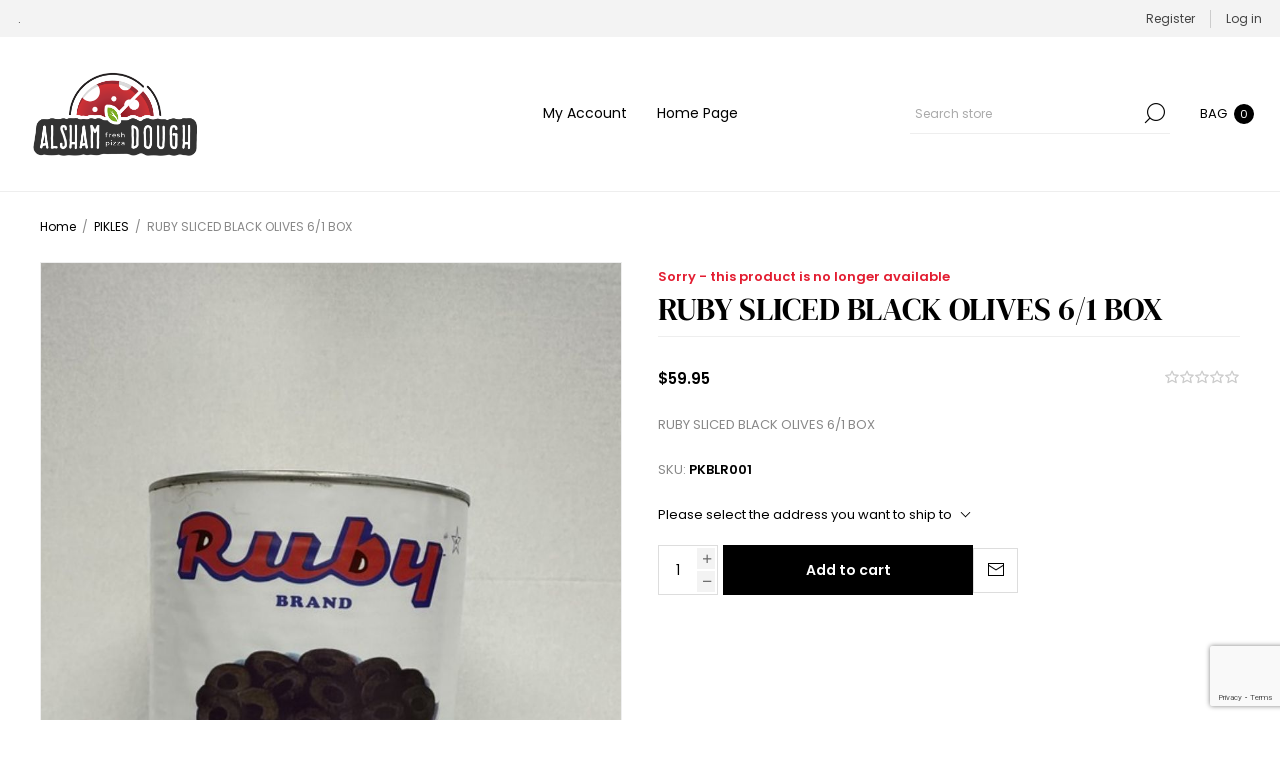

--- FILE ---
content_type: text/html; charset=utf-8
request_url: https://alshamdough.com/ruby-sliced-black-olives-61-box
body_size: 7823
content:
<!DOCTYPE html><html lang="en" dir="ltr" class="html-product-details-page"><head><title>Alsham Dough. RUBY SLICED BLACK OLIVES 6/1 BOX</title><meta charset="UTF-8"><meta name="description" content="RUBY SLICED  BLACK OLIVES 6/1 BOX"><meta name="keywords" content=""><meta name="generator" content="nopCommerce"><meta name="viewport" content="width=device-width, initial-scale=1.0, minimum-scale=1.0, maximum-scale=2.0"><link rel="preload" as="font" href="/Themes/Voyage/Content/fonts/voyage.woff" crossorigin><meta property="og:type" content="product"><meta property="og:title" content="RUBY SLICED  BLACK OLIVES 6/1 BOX"><meta property="og:description" content="RUBY SLICED  BLACK OLIVES 6/1 BOX"><meta property="og:image" content="https://alshamdough.com/images/thumbs/0000765_ruby-sliced-black-olives-61-box_1170.jpeg"><meta property="og:image:url" content="https://alshamdough.com/images/thumbs/0000765_ruby-sliced-black-olives-61-box_1170.jpeg"><meta property="og:url" content="https://alshamdough.com/ruby-sliced-black-olives-61-box"><meta property="og:site_name" content="Alsham Dough"><meta property="twitter:card" content="summary"><meta property="twitter:site" content="Alsham Dough"><meta property="twitter:title" content="RUBY SLICED  BLACK OLIVES 6/1 BOX"><meta property="twitter:description" content="RUBY SLICED  BLACK OLIVES 6/1 BOX"><meta property="twitter:image" content="https://alshamdough.com/images/thumbs/0000765_ruby-sliced-black-olives-61-box_1170.jpeg"><meta property="twitter:url" content="https://alshamdough.com/ruby-sliced-black-olives-61-box"><link rel="stylesheet" href="/css/hrhzyrflq5oszwimvizlra.styles.css?v=zSSDA4V24HHHWcogAM-UQ9mmfQg"><style>.product-details-page .full-description{display:none}.product-details-page .ui-tabs .full-description{display:block}.product-details-page .tabhead-full-description{display:none}.product-details-page .product-specs-box{display:none}.product-details-page .ui-tabs .product-specs-box{display:block}.product-details-page .ui-tabs .product-specs-box .title{display:none}.product-details-page .product-no-reviews,.product-details-page .product-review-links{display:none}</style><link rel="shortcut icon" href="/icons/icons_0/shamdough.ico"><body class="product-details-page-body not-logged-in"><input name="__RequestVerificationToken" type="hidden" value="CfDJ8Gur-t1iLelImKuE9oNMkA6Y2J62__zn_mJrvV1vFBfcJCx4hVGJrKfHrYgukT0zZPuRzUB_HBPRshpa8Jndy0BUAK6d3YRfov2arLs8xIDhf5UTfLeITngoJb3Gu1JUqMhW2T-lvbGzMw3wO_nMHUk"><div class="ajax-loading-block-window" style="display:none"></div><div id="dialog-notifications-success" title="Notification" style="display:none"></div><div id="dialog-notifications-error" title="Error" style="display:none"></div><div id="dialog-notifications-warning" title="Warning" style="display:none"></div><div id="bar-notification" class="bar-notification-container" data-close="Close"></div><div class="master-wrapper-page standard-gallery"><div class="header"><div class="header-upper"><div class="header-text-wrapper middle"><span>.</span></div><div class="header-links-wrapper last"><div class="header-links nav-panel"><div class="close-button close-links"><span>Close</span></div><ul><li><a href="/register?returnUrl=%2Fruby-sliced-black-olives-61-box" class="ico-register">Register</a><li><a href="/login?returnUrl=%2Fruby-sliced-black-olives-61-box" class="ico-login">Log in</a><li class="hidden"><a href="/cart" class="ico-cart"> <span class="cart-label">Shopping cart</span> </a></ul></div></div></div><div class="header-lower"><div class="header-logo desktop"><a href="/" class="logo"> <img alt="Alsham Dough" src="https://alshamdough.com/images/thumbs/0000736_0000207_1957 x 508 (1).png"></a></div><div class="header-menu nav-panel"><div class="close-button close-menu"><span>Close</span></div><ul class="mega-menu" data-isrtlenabled="false" data-enableclickfordropdown="false"><li><a href="/customer/info" title="My Account"><span> My Account</span></a><li><a href="/" title="Home Page"><span> Home Page</span></a></ul><div class="menu-title"><span>Menu</span></div><ul class="mega-menu-responsive"><li><a href="/customer/info" title="My Account"><span> My Account</span></a><li><a href="/" title="Home Page"><span> Home Page</span></a></ul></div><div class="search-cart-wrapper"><div class="search-box store-search-box nav-panel"><div class="close-button close-search"><span>Close</span></div><form method="get" id="small-search-box-form" action="/search"><input type="text" class="search-box-text" id="small-searchterms" autocomplete="off" name="q" placeholder="Search store" aria-label="Search store"> <input type="hidden" class="instantSearchResourceElement" data-highlightfirstfoundelement="true" data-minkeywordlength="3" data-defaultproductsortoption="0" data-instantsearchurl="/instantSearchFor" data-searchpageurl="/search" data-searchinproductdescriptions="true" data-numberofvisibleproducts="5" data-noresultsresourcetext=" No data found."> <button type="submit" class="button-1 search-box-button">Search</button></form></div><div class="flyout-cart-wrapper cart-wrap" id="flyout-cart" data-removeitemfromcarturl="/VoyageTheme/RemoveItemFromCart" data-flyoutcarturl="/VoyageTheme/FlyoutShoppingCart"><div id="topcartlink" class="cart-link"><a href="/cart" class="ico-cart"> <span class="cart-label">Bag</span> <span class="cart-qty">0</span> </a></div><div class="flyout-cart-dropdown"><div class="mini-shopping-cart"><div class="no-data">You have no items in your shopping cart.</div></div></div></div></div></div></div><div class="overlayOffCanvas"></div><div class="responsive-nav-wrapper"><div class="button menu-button"><span class="txt">Menu</span></div><div class="button personal-button"><span class="txt">Personal menu</span></div><div class="header-logo mobile"><a href="/" class="logo"> <img alt="Alsham Dough" src="https://alshamdough.com/images/thumbs/0000736_0000207_1957 x 508 (1).png"></a></div><div class="button search-button"><span class="txt">Search</span></div><div class="button cart-button"><a class="txt" href="/cart"> <span class="cart-qty">0</span> </a></div></div><div class="master-wrapper-content"><div class="ajaxCartInfo" data-getajaxcartbuttonurl="/NopAjaxCart/GetAjaxCartButtonsAjax" data-productpageaddtocartbuttonselector=".add-to-cart-button" data-productboxaddtocartbuttonselector=".product-box-add-to-cart-button" data-productboxproductitemelementselector=".product-item" data-usenopnotification="False" data-nopnotificationcartresource="The product has been added to your &lt;a href=&#34;/cart&#34;>shopping cart&lt;/a>" data-nopnotificationwishlistresource="The product has been added to your &lt;a href=&#34;/wishlist&#34;>wishlist&lt;/a>" data-enableonproductpage="True" data-enableoncatalogpages="True" data-minishoppingcartquatityformattingresource="	{0}" data-miniwishlistquatityformattingresource="	{0}" data-addtowishlistbuttonselector=".add-to-wishlist-button"></div><input id="addProductVariantToCartUrl" name="addProductVariantToCartUrl" type="hidden" value="/AddProductFromProductDetailsPageToCartAjax"> <input id="addProductToCartUrl" name="addProductToCartUrl" type="hidden" value="/AddProductToCartAjax"> <input id="miniShoppingCartUrl" name="miniShoppingCartUrl" type="hidden" value="/MiniShoppingCart"> <input id="flyoutShoppingCartUrl" name="flyoutShoppingCartUrl" type="hidden" value="/NopAjaxCartFlyoutShoppingCart"> <input id="checkProductAttributesUrl" name="checkProductAttributesUrl" type="hidden" value="/CheckIfProductOrItsAssociatedProductsHasAttributes"> <input id="getMiniProductDetailsViewUrl" name="getMiniProductDetailsViewUrl" type="hidden" value="/GetMiniProductDetailsView"> <input id="flyoutShoppingCartPanelSelector" name="flyoutShoppingCartPanelSelector" type="hidden" value="#flyout-cart"> <input id="shoppingCartMenuLinkSelector" name="shoppingCartMenuLinkSelector" type="hidden" value=".cart-qty"> <input id="wishlistMenuLinkSelector" name="wishlistMenuLinkSelector" type="hidden" value=".wishlist-qty"><div class="breadcrumb"><ul itemscope itemtype="http://schema.org/BreadcrumbList"><li><span> <a href="/"> <span>Home</span> </a> </span> <span class="delimiter">/</span><li itemprop="itemListElement" itemscope itemtype="http://schema.org/ListItem"><a href="/pikles" itemprop="item"> <span itemprop="name">PIKLES</span> </a> <span class="delimiter">/</span><meta itemprop="position" content="1"><li itemprop="itemListElement" itemscope itemtype="http://schema.org/ListItem"><strong class="current-item" itemprop="name">RUBY SLICED BLACK OLIVES 6/1 BOX</strong> <span itemprop="item" itemscope itemtype="http://schema.org/Thing" id="/ruby-sliced-black-olives-61-box"> </span><meta itemprop="position" content="2"></ul></div><div class="center-1"><div class="page product-details-page"><div class="page-body"><form method="post" id="product-details-form"><div itemscope itemtype="http://schema.org/Product"><meta itemprop="name" content="RUBY SLICED  BLACK OLIVES 6/1 BOX"><meta itemprop="sku" content="PKBLR001"><meta itemprop="gtin"><meta itemprop="mpn"><meta itemprop="description" content="RUBY SLICED  BLACK OLIVES 6/1 BOX"><meta itemprop="image" content="https://alshamdough.com/images/thumbs/0000765_ruby-sliced-black-olives-61-box_1170.jpeg"><div itemprop="offers" itemscope itemtype="http://schema.org/Offer"><meta itemprop="url" content="https://alshamdough.com/ruby-sliced-black-olives-61-box"><meta itemprop="price" content="59.95"><meta itemprop="priceCurrency" content="USD"><meta itemprop="priceValidUntil"><meta itemprop="availability" content="http://schema.org/InStock"></div><div itemprop="review" itemscope itemtype="http://schema.org/Review"><div itemprop="author" itemtype="https://schema.org/Person" itemscope><meta itemprop="name" content="ALL"></div><meta itemprop="url" content="/productreviews/238"></div></div><div class="product-data" data-productid="238"><div class="product-essential"><div class="page-title product-name mobile"><div class="discontinued-product"><h4>Sorry - this product is no longer available</h4></div><h1>RUBY SLICED BLACK OLIVES 6/1 BOX</h1></div><div class="gallery"><div class="picture-gallery"><div class="picture"><a href="https://alshamdough.com/images/thumbs/0000765_ruby-sliced-black-olives-61-box.jpeg" title="Picture of RUBY SLICED  BLACK OLIVES 6/1 BOX" id="main-product-img-lightbox-anchor-238" class="magnific-popup-zoom"> <img alt="Picture of RUBY SLICED  BLACK OLIVES 6/1 BOX" src="https://alshamdough.com/images/thumbs/0000765_ruby-sliced-black-olives-61-box_1170.jpeg" title="Picture of RUBY SLICED  BLACK OLIVES 6/1 BOX" id="main-product-img-238"> </a></div></div></div><div class="overview"><div class="page-title product-name desktop"><div class="discontinued-product"><h4>Sorry - this product is no longer available</h4></div><h1>RUBY SLICED BLACK OLIVES 6/1 BOX</h1></div><div class="price-reviews-wrapper"><div class="prices"><div class="product-price"><strong id="price-value-238" class="price-value-238"> $59.95 </strong></div></div><div class="product-reviews-overview"><div class="product-review-box"><div class="rating"><div style="width:0%"></div></div></div><div class="product-no-reviews"><span class="separator">|</span> <a href="/productreviews/238">Be the first to review this product</a></div></div></div><div class="short-description">RUBY SLICED BLACK OLIVES 6/1 BOX</div><div class="stock-delivery-wrapper"></div><div class="additional-details"><div class="sku"><span class="label">SKU:</span> <span class="value" id="sku-238">PKBLR001</span></div></div><div class="product-estimate-shipping"><a href="#estimate-shipping-popup-238" id="open-estimate-shipping-popup-238" class="open-estimate-shipping-popup" data-effect="estimate-shipping-popup-zoom-in"> </a><div id="estimate-shipping-popup-238" class="estimate-shipping-popup mfp-with-anim mfp-hide"><div class="ship-to-title"><strong>Ship to</strong></div><div class="estimate-shipping-row shipping-address"><div class="estimate-shipping-row-item address-item"><div class="estimate-shipping-row"><select class="estimate-shipping-address-control" data-trigger="country-select" data-url="/country/getstatesbycountryid" data-stateprovince="#StateProvinceId" data-loading="#estimate-shipping-loading-progress" placeholder="Country" id="CountryId" name="CountryId"><option value="0">Select country<option value="237">United States of America</select> <span class="required">*</span></div></div><div class="estimate-shipping-row-item address-item"><select class="estimate-shipping-address-control" placeholder="State / province" id="StateProvinceId" name="StateProvinceId"><option value="0">Other</select></div><div class="estimate-shipping-row-item address-item"><div class="estimate-shipping-row"><input class="estimate-shipping-address-control" placeholder="Zip / postal code" type="text" id="ZipPostalCode" name="ZipPostalCode"> <span class="required">*</span></div></div></div><div class="choose-shipping-title"><strong>Shipping Method</strong></div><div class="shipping-options"><div class="shipping-options-header"><div class="estimate-shipping-row"><div class="estimate-shipping-row-item-radio"></div><div class="estimate-shipping-row-item shipping-item shipping-header-item">Name</div><div class="estimate-shipping-row-item shipping-item shipping-header-item">Estimated Delivery</div><div class="estimate-shipping-row-item shipping-item shipping-header-item">Price</div></div></div><div class="shipping-options-body"><div class="no-shipping-options">No shipping options</div></div></div><div class="apply-shipping-button-container"><button type="button" class="button-2 apply-shipping-button">Apply</button><div class="message-failure"></div></div></div></div><div class="cart-buttons-wrapper"><div class="add-to-cart"><div class="add-to-cart-panel"><div class="qty-wrapper"><input id="product_enteredQuantity_238" class="qty-input" type="text" aria-label="Enter a quantity" data-val="true" data-val-required="The Qty field is required." name="addtocart_238.EnteredQuantity" value="1"> <span class="increase">increase</span> <span class="decrease">decrease</span></div><button type="button" id="add-to-cart-button-238" class="button-1 add-to-cart-button" data-productid="238" onclick="return AjaxCart.addproducttocart_details(&#34;/addproducttocart/details/238/1&#34;,&#34;#product-details-form&#34;),!1">Add to cart</button></div></div><div class="overview-buttons"><div class="email-a-friend"><button type="button" class="button-2 email-a-friend-button" title="Email a friend" onclick="setLocation(&#34;/productemailafriend/238&#34;)">Email a friend</button></div></div></div><div class="product-share-button"><div class="sharethis-inline-share-buttons"></div><script src="https://platform-api.sharethis.com/js/sharethis.js#property=64428a0865e28d00193ae8a9&amp;product=inline-share-buttons&amp;source=nopcommerce" async></script></div></div></div><div id="quickTabs" class="productTabs" data-ajaxenabled="false" data-productreviewsaddnewurl="/ProductTab/ProductReviewsTabAddNew/238" data-productcontactusurl="/ProductTab/ProductContactUsTabAddNew/238" data-couldnotloadtaberrormessage="Couldn't load this tab."><div class="productTabs-header"><ul><li><a href="#quickTab-reviews">Reviews</a><li><a href="#quickTab-contact_us">Contact Us</a></ul></div><div class="productTabs-body"><div id="quickTab-reviews"><div id="updateTargetId" class="product-reviews-page"><div class="write-review" id="review-form"><div class="title"><strong>Write your own review</strong></div><div class="message-error validation-summary-errors"><ul><li>Only registered users can write reviews</ul></div><div class="form-fields"><div class="inputs"><label for="AddProductReview_Title">Review title:</label> <input class="review-title" type="text" id="AddProductReview_Title" name="AddProductReview.Title" disabled> <span class="required">*</span> <span class="field-validation-valid" data-valmsg-for="AddProductReview.Title" data-valmsg-replace="true"></span></div><div class="inputs"><label for="AddProductReview_ReviewText">Review text:</label> <textarea class="review-text" id="AddProductReview_ReviewText" name="AddProductReview.ReviewText" disabled></textarea> <span class="required">*</span> <span class="field-validation-valid" data-valmsg-for="AddProductReview.ReviewText" data-valmsg-replace="true"></span></div><div class="inputs review-rating"><label for="AddProductReview_Rating">Rating:</label><div class="rating-wrapper"><div class="rating-options"><input value="1" value="1" type="radio" type="radio" id="addproductrating_1" aria-label="Bad" data-val="true" data-val-required="The Rating field is required." name="AddProductReview.Rating"> <label for="addproductrating_1">1</label> <input value="2" value="2" type="radio" type="radio" id="addproductrating_2" aria-label="Not good" name="AddProductReview.Rating"> <label for="addproductrating_2">2</label> <input value="3" value="3" type="radio" type="radio" id="addproductrating_3" aria-label="Not bad but also not excellent" name="AddProductReview.Rating"> <label for="addproductrating_3">3</label> <input value="4" value="4" type="radio" type="radio" id="addproductrating_4" aria-label="Good" name="AddProductReview.Rating"> <label for="addproductrating_4">4</label> <input value="5" value="5" type="radio" type="radio" id="addproductrating_5" aria-label="Excellent" checked name="AddProductReview.Rating"> <label for="addproductrating_5">5</label></div></div></div><input type="hidden" id="reviews-captcha-v3-enabled" value="true"> <input type="hidden" id="captcha-public-key" value="6Lcjv8opAAAAAPkf76MUkhxY_48V1FffcQ7zi7_C"><div><input id="g-recaptcha-response_captcha_612267795" name="g-recaptcha-response" type="hidden"><script>var onloadCallbackcaptcha_612267795=function(){var u=$('input[id="g-recaptcha-response_captcha_612267795"]').closest("form"),n=$(u.find(":submit")[0]),t=n.data("action"),i,r;t==null&&(t="ProductDetails");i=!1;r=!1;n.on("click",function(){return r||(r=!0,grecaptcha.execute("6Lcjv8opAAAAAPkf76MUkhxY_48V1FffcQ7zi7_C",{action:t}).then(function(t){$("#g-recaptcha-response_captcha_612267795",u).val(t);i=!0;n.click()})),i})}</script><script async defer src="https://www.google.com/recaptcha/api.js?onload=onloadCallbackcaptcha_612267795&amp;render=6Lcjv8opAAAAAPkf76MUkhxY_48V1FffcQ7zi7_C&amp;hl=en"></script></div></div><div class="buttons"><button type="button" id="add-review" disabled name="add-review" class="button-1 write-product-review-button">Submit review</button></div></div></div></div><div id="quickTab-contact_us"><div id="contact-us-tab" class="contact-page"><div class="title"><strong>Send us a message</strong></div><div class="form-fields"><div class="inputs"><label for="FullName">Your name</label> <input placeholder="Enter your name." class="contact_tab_fullname review-title" type="text" data-val="true" data-val-required="Enter your name" id="FullName" name="FullName"> <span class="required">*</span> <span class="field-validation-valid" data-valmsg-for="FullName" data-valmsg-replace="true"></span></div><div class="inputs"><label for="Email">Your email</label> <input placeholder="Enter your email address." class="contact_tab_email review-title" type="email" data-val="true" data-val-email="Wrong email" data-val-required="Enter email" id="Email" name="Email"> <span class="required">*</span> <span class="field-validation-valid" data-valmsg-for="Email" data-valmsg-replace="true"></span></div><div class="inputs"><label for="Enquiry">Enquiry</label> <textarea placeholder="Enter your enquiry." class="contact_tab_enquiry review-text" data-val="true" data-val-required="Enter enquiry" id="Enquiry" name="Enquiry"></textarea> <span class="required">*</span> <span class="field-validation-valid" data-valmsg-for="Enquiry" data-valmsg-replace="true"></span></div><input type="hidden" id="contactus-captcha-v3-enabled" value="true"> <input type="hidden" id="captcha-public-key" value="6Lcjv8opAAAAAPkf76MUkhxY_48V1FffcQ7zi7_C"><div><input id="g-recaptcha-response_captcha_512584470" name="g-recaptcha-response" type="hidden"><script>var onloadCallbackcaptcha_512584470=function(){var u=$('input[id="g-recaptcha-response_captcha_512584470"]').closest("form"),n=$(u.find(":submit")[0]),t=n.data("action"),i,r;t==null&&(t="ProductDetails");i=!1;r=!1;n.on("click",function(){return r||(r=!0,grecaptcha.execute("6Lcjv8opAAAAAPkf76MUkhxY_48V1FffcQ7zi7_C",{action:t}).then(function(t){$("#g-recaptcha-response_captcha_512584470",u).val(t);i=!0;n.click()})),i})}</script><script async defer src="https://www.google.com/recaptcha/api.js?onload=onloadCallbackcaptcha_512584470&amp;render=6Lcjv8opAAAAAPkf76MUkhxY_48V1FffcQ7zi7_C&amp;hl=en"></script></div></div><div class="buttons"><button type="button" id="send-contact-us-form" name="send-email" class="button-1 contact-us-button">Submit</button></div></div></div></div></div><div class="product-collateral"></div></div><input name="__RequestVerificationToken" type="hidden" value="CfDJ8Gur-t1iLelImKuE9oNMkA6Y2J62__zn_mJrvV1vFBfcJCx4hVGJrKfHrYgukT0zZPuRzUB_HBPRshpa8Jndy0BUAK6d3YRfov2arLs8xIDhf5UTfLeITngoJb3Gu1JUqMhW2T-lvbGzMw3wO_nMHUk"></form></div></div></div></div><div class="footer"><div class="footer-upper"><div class="newsletter"><div class="title"><strong>Newsletter</strong> <span>Subscribe for weekly offers and new content!</span></div><div class="newsletter-subscribe" id="newsletter-subscribe-block"><div class="newsletter-email"><div class="newsletter-form"><input id="newsletter-email" class="newsletter-subscribe-text" placeholder="Enter your email here..." aria-label="Sign up for our newsletter" type="email" name="NewsletterEmail"> <button type="button" id="newsletter-subscribe-button" class="button-1 newsletter-subscribe-button">Subscribe</button></div></div><div class="newsletter-validation"><span class="please-wait" id="subscribe-loading-progress" style="display:none">Wait...</span> <span class="message field-validation-valid" data-valmsg-for="NewsletterEmail" data-valmsg-replace="true"></span></div></div><div class="newsletter-result" id="newsletter-result-block"></div></div></div><div class="footer-middle"><div class="footer-blocks"><div class="footer-block"><div class="title"><strong>Information</strong></div><ul class="list"><li><a href="/shipping-returns">Shipping &amp; returns</a><li><a href="/privacy-notice">Privacy notice</a><li><a href="/conditions-of-use">Conditions of Use</a><li><a href="/about-us">About us</a></ul></div><div class="footer-block"><div class="title"><strong>Customer service</strong></div><ul class="list"><li><a href="/contactus">Contact us</a></ul></div><div class="footer-block"><div class="title"><strong>Selected offers</strong></div><ul class="list"><li><a href="/newproducts">New products</a></ul></div><div class="footer-block"><div class="title"><strong>My account</strong></div><ul class="list"><li><a href="/customer/info">My account</a><li><a href="/order/history">Orders</a><li><a href="/customer/addresses">Addresses</a><li><a href="/vendor/apply">Apply for vendor account</a></ul></div></div><ul class="social-networks"><li class="facebook"><a class="link" href="https://www.facebook.com/nopCommerce" target="_blank" rel="noopener noreferrer" aria-label="Facebook"></a><li class="twitter"><a class="link" href="https://twitter.com/nopCommerce" target="_blank" rel="noopener noreferrer" aria-label="Twitter"></a><li class="youtube"><a class="link" href="https://www.youtube.com/user/nopCommerce" target="_blank" rel="noopener noreferrer" aria-label="YouTube"></a></ul></div><div class="footer-lower"><div class="footer-texts"><div class="footer-text credits"><div class="txt footer-powered-by">Powered by <a href="https://www.nopcommerce.com/" target="_blank" rel="nofollow">nopCommerce</a></div><div class="txt footer-designed-by">Designed by <a href="https://www.nop-templates.com/" target="_blank">Nop-Templates.com</a></div></div><div class="footer-text payment"><img class="img footer-accepted-pay" src="/Themes/Voyage/Content/img/payment-sprite.png" alt=""></div><div class="footer-text copyright"><span class="txt footer-disclaimer">Copyright &copy; 2025 Alsham Dough. All rights reserved.</span></div></div></div></div></div><script src="/js/xsv8fxw5a6mto1vmhllgwa.scripts.js?v=0Jo0g-B1HGcX_xD2kfX3RJW5ASY"></script><script src="/lib_npm/magnific-popup/jquery.magnific-popup.min.js?v=9ZYGlb-0AE93Pd_kAPolsQgqmJI"></script><script src="/js/public.estimateshipping.popup.js?v=EYQOkadwjM1BsulCxAaCe8jTIFA"></script><script>$(document).ready(function(){$("#main-product-img-lightbox-anchor-238").magnificPopup({type:"image",removalDelay:300,gallery:{enabled:!0,tPrev:"Previous (Left arrow key)",tNext:"Next (Right arrow key)",tCounter:"%curr% of %total%"},tClose:"Close (Esc)",tLoading:"Loading..."})})</script><script>$(document).ready(function(){var n={},t=!1,u=!1,f={opener:"#open-estimate-shipping-popup-238",form:"#product-details-form",contentEl:"#estimate-shipping-popup-238",countryEl:"#CountryId",stateProvinceEl:"#StateProvinceId",zipPostalCodeEl:"#ZipPostalCode",useCity:!1,cityEl:"#City",requestDelay:300,localizedData:{noShippingOptionsMessage:"No shipping options",countryErrorMessage:"Country is required",zipPostalCodeErrorMessage:"Zip / postal code is required",cityErrorMessage:"City is required"},urlFactory:function(n){var t=$.param({CountryId:n.countryId,StateProvinceId:n.stateProvinceId,ZipPostalCode:n.zipPostalCode,City:n.city});return"/product/estimateshipping?ProductId=238&"+t},handlers:{openPopUp:function(){if(t){var i=n.getShippingAddress();n.validateAddress(i)?n.getShippingOptions(i):n.clearShippingOptions();t=!1}},load:function(){if(!$.magnificPopup.instance.isOpen){var n=$("<div/>").addClass("shipping-title").append($("<span/>").addClass("shipping-price-title").text("Shipping:")).append($("<span/>").addClass("shipping-loading"));$("#open-estimate-shipping-popup-238").html(n)}},success:function(){var t=n.getActiveShippingOption();n.selectShippingOption(t);u=!0;n.settings.handlers.success=undefined},error:function(){n.selectShippingOption()},selectedOption:function(t){var i,u,r;t&&t.provider&&t.price&&n.validateAddress(t.address)?(i=$("#open-estimate-shipping-popup-238"),u=$("<div/>").addClass("shipping-title").append($("<span/>").addClass("shipping-price-title").text("Shipping:")).append($("<span/>").addClass("shipping-price").text(t.price)),i.html(u),r=$("<div/>").addClass("estimated-delivery").append($("<div/>").addClass("shipping-address").append($("<span/>").text("to "+t.address.countryName+", "+(t.address.stateProvinceName?t.address.stateProvinceName+", ":"")+(n.settings.useCity?t.address.city:t.address.zipPostalCode)+" via "+t.provider)).append($("<i/>").addClass("arrow-down"))),t.deliveryDate&&t.deliveryDate!=="-"&&r.append($("<div/>").addClass("shipping-date").text("Estimated Delivery on "+t.deliveryDate)),i.append(r)):$("#open-estimate-shipping-popup-238").html($("<span/>").text("Please select the address you want to ship to")).append($("<i/>").addClass("arrow-down"))}}},i,r;n=createEstimateShippingPopUp(f);n.init();i=function(){var t=n.getShippingAddress();n.validateAddress(t)?n.getShippingOptions(t):n.selectShippingOption()};i();r=function(r){var o=r.changedData.productId,f,e;o===238&&(n.params.selectedShippingOption?(f=n.params.selectedShippingOption.address,e=n.getShippingAddress(),n.addressesAreEqual(f,e)||(t=!0),n.getShippingOptions(f)):u?t=!0:i())};setTimeout(function(){$(document).on("product_attributes_changed",r)},500);$(document).on("product_quantity_changed",r)})</script><script>$(document).ready(function(){$("#addtocart_238_EnteredQuantity").on("keydown",function(n){if(n.keyCode==13)return $("#add-to-cart-button-238").trigger("click"),!1});$("#product_enteredQuantity_238").on("input propertychange paste",function(){var n={productId:238,quantity:$("#product_enteredQuantity_238").val()};$(document).trigger({type:"product_quantity_changed",changedData:n})})})</script><script>$(document).ready(function(){var t=$("#quickTabs.accordion .productTabs-tab"),n;t.first().children(".ui-tab-body").hide();t.children(".ui-tab-title").on("click",function(){var n=$(this).siblings(".ui-tab-body");n.hasClass("active")?n.slideUp().removeClass("active"):n.slideDown().addClass("active");$(this).parent().siblings().find(".ui-tab-body").slideUp().removeClass("active")});$("#quickTabs .visible-title").on("click",function(t){var i,r;return t.preventDefault(),n=$(this),i=n.parent().siblings(".ui-tab-body"),i.hasClass("active")?i.hide().removeClass("active"):i.show().addClass("active"),n.closest(".productTabs-tab").siblings().find(".ui-tab-body").hide().removeClass("active"),r=$(this).attr("href"),$('#quickTabs a.hidden-title[href="'+r+'"').click(),!1});$("#quickTabs.accordion").on("tabsload",function(t,i){n&&$(i.panel).detach().appendTo(n.parent().siblings())})})</script><script id="instantSearchItemTemplate" type="text/x-kendo-template">
    <div class="instant-search-item" data-url="${ data.CustomProperties.Url }">
        <a href="${ data.CustomProperties.Url }">
            <div class="img-block">
                <img src="${ data.PictureModels[0].ImageUrl }" alt="${ data.Name }" title="${ data.Name }" style="border: none">
            </div>
            <div class="detail">
                <div class="title">${ data.Name }</div>
                <div class="price"># var price = ""; if (data.ProductPrice.Price) { price = data.ProductPrice.Price } # #= price #</div>           
            </div>
        </a>
    </div>
</script><script>$("#small-search-box-form").on("submit",function(n){$("#small-searchterms").val()==""&&(alert("Please enter some search keyword"),$("#small-searchterms").focus(),n.preventDefault())})</script><script>var localized_data={AjaxCartFailure:"Failed to add the product. Please refresh the page and try one more time."};AjaxCart.init(!1,".cart-qty",".wishlist-qty","#flyout-cart",localized_data)</script><script>function newsletter_subscribe(n){var i=$("#subscribe-loading-progress"),t;i.show();t={subscribe:n,email:$("#newsletter-email").val()};addAntiForgeryToken(t);$.ajax({cache:!1,type:"POST",url:"/subscribenewsletter",data:t,success:function(n){$("#newsletter-result-block").html(n.Result);n.Success?($("#newsletter-subscribe-block").hide(),$("#newsletter-result-block").show()):$("#newsletter-result-block").fadeIn("slow").delay(2e3).fadeOut("slow")},error:function(){alert("Failed to subscribe.")},complete:function(){i.hide()}})}$(document).ready(function(){$("#newsletter-subscribe-button").on("click",function(){newsletter_subscribe("true")});$("#newsletter-email").on("keydown",function(n){if(n.keyCode==13)return $("#newsletter-subscribe-button").trigger("click"),!1})})</script><script defer src="https://static.cloudflareinsights.com/beacon.min.js/vcd15cbe7772f49c399c6a5babf22c1241717689176015" integrity="sha512-ZpsOmlRQV6y907TI0dKBHq9Md29nnaEIPlkf84rnaERnq6zvWvPUqr2ft8M1aS28oN72PdrCzSjY4U6VaAw1EQ==" data-cf-beacon='{"version":"2024.11.0","token":"4457511c9bbd4d41a9500ac9bf4d092c","r":1,"server_timing":{"name":{"cfCacheStatus":true,"cfEdge":true,"cfExtPri":true,"cfL4":true,"cfOrigin":true,"cfSpeedBrain":true},"location_startswith":null}}' crossorigin="anonymous"></script>


--- FILE ---
content_type: text/html; charset=utf-8
request_url: https://www.google.com/recaptcha/api2/anchor?ar=1&k=6Lcjv8opAAAAAPkf76MUkhxY_48V1FffcQ7zi7_C&co=aHR0cHM6Ly9hbHNoYW1kb3VnaC5jb206NDQz&hl=en&v=7gg7H51Q-naNfhmCP3_R47ho&size=invisible&anchor-ms=20000&execute-ms=30000&cb=omlo1wu311rn
body_size: 48415
content:
<!DOCTYPE HTML><html dir="ltr" lang="en"><head><meta http-equiv="Content-Type" content="text/html; charset=UTF-8">
<meta http-equiv="X-UA-Compatible" content="IE=edge">
<title>reCAPTCHA</title>
<style type="text/css">
/* cyrillic-ext */
@font-face {
  font-family: 'Roboto';
  font-style: normal;
  font-weight: 400;
  font-stretch: 100%;
  src: url(//fonts.gstatic.com/s/roboto/v48/KFO7CnqEu92Fr1ME7kSn66aGLdTylUAMa3GUBHMdazTgWw.woff2) format('woff2');
  unicode-range: U+0460-052F, U+1C80-1C8A, U+20B4, U+2DE0-2DFF, U+A640-A69F, U+FE2E-FE2F;
}
/* cyrillic */
@font-face {
  font-family: 'Roboto';
  font-style: normal;
  font-weight: 400;
  font-stretch: 100%;
  src: url(//fonts.gstatic.com/s/roboto/v48/KFO7CnqEu92Fr1ME7kSn66aGLdTylUAMa3iUBHMdazTgWw.woff2) format('woff2');
  unicode-range: U+0301, U+0400-045F, U+0490-0491, U+04B0-04B1, U+2116;
}
/* greek-ext */
@font-face {
  font-family: 'Roboto';
  font-style: normal;
  font-weight: 400;
  font-stretch: 100%;
  src: url(//fonts.gstatic.com/s/roboto/v48/KFO7CnqEu92Fr1ME7kSn66aGLdTylUAMa3CUBHMdazTgWw.woff2) format('woff2');
  unicode-range: U+1F00-1FFF;
}
/* greek */
@font-face {
  font-family: 'Roboto';
  font-style: normal;
  font-weight: 400;
  font-stretch: 100%;
  src: url(//fonts.gstatic.com/s/roboto/v48/KFO7CnqEu92Fr1ME7kSn66aGLdTylUAMa3-UBHMdazTgWw.woff2) format('woff2');
  unicode-range: U+0370-0377, U+037A-037F, U+0384-038A, U+038C, U+038E-03A1, U+03A3-03FF;
}
/* math */
@font-face {
  font-family: 'Roboto';
  font-style: normal;
  font-weight: 400;
  font-stretch: 100%;
  src: url(//fonts.gstatic.com/s/roboto/v48/KFO7CnqEu92Fr1ME7kSn66aGLdTylUAMawCUBHMdazTgWw.woff2) format('woff2');
  unicode-range: U+0302-0303, U+0305, U+0307-0308, U+0310, U+0312, U+0315, U+031A, U+0326-0327, U+032C, U+032F-0330, U+0332-0333, U+0338, U+033A, U+0346, U+034D, U+0391-03A1, U+03A3-03A9, U+03B1-03C9, U+03D1, U+03D5-03D6, U+03F0-03F1, U+03F4-03F5, U+2016-2017, U+2034-2038, U+203C, U+2040, U+2043, U+2047, U+2050, U+2057, U+205F, U+2070-2071, U+2074-208E, U+2090-209C, U+20D0-20DC, U+20E1, U+20E5-20EF, U+2100-2112, U+2114-2115, U+2117-2121, U+2123-214F, U+2190, U+2192, U+2194-21AE, U+21B0-21E5, U+21F1-21F2, U+21F4-2211, U+2213-2214, U+2216-22FF, U+2308-230B, U+2310, U+2319, U+231C-2321, U+2336-237A, U+237C, U+2395, U+239B-23B7, U+23D0, U+23DC-23E1, U+2474-2475, U+25AF, U+25B3, U+25B7, U+25BD, U+25C1, U+25CA, U+25CC, U+25FB, U+266D-266F, U+27C0-27FF, U+2900-2AFF, U+2B0E-2B11, U+2B30-2B4C, U+2BFE, U+3030, U+FF5B, U+FF5D, U+1D400-1D7FF, U+1EE00-1EEFF;
}
/* symbols */
@font-face {
  font-family: 'Roboto';
  font-style: normal;
  font-weight: 400;
  font-stretch: 100%;
  src: url(//fonts.gstatic.com/s/roboto/v48/KFO7CnqEu92Fr1ME7kSn66aGLdTylUAMaxKUBHMdazTgWw.woff2) format('woff2');
  unicode-range: U+0001-000C, U+000E-001F, U+007F-009F, U+20DD-20E0, U+20E2-20E4, U+2150-218F, U+2190, U+2192, U+2194-2199, U+21AF, U+21E6-21F0, U+21F3, U+2218-2219, U+2299, U+22C4-22C6, U+2300-243F, U+2440-244A, U+2460-24FF, U+25A0-27BF, U+2800-28FF, U+2921-2922, U+2981, U+29BF, U+29EB, U+2B00-2BFF, U+4DC0-4DFF, U+FFF9-FFFB, U+10140-1018E, U+10190-1019C, U+101A0, U+101D0-101FD, U+102E0-102FB, U+10E60-10E7E, U+1D2C0-1D2D3, U+1D2E0-1D37F, U+1F000-1F0FF, U+1F100-1F1AD, U+1F1E6-1F1FF, U+1F30D-1F30F, U+1F315, U+1F31C, U+1F31E, U+1F320-1F32C, U+1F336, U+1F378, U+1F37D, U+1F382, U+1F393-1F39F, U+1F3A7-1F3A8, U+1F3AC-1F3AF, U+1F3C2, U+1F3C4-1F3C6, U+1F3CA-1F3CE, U+1F3D4-1F3E0, U+1F3ED, U+1F3F1-1F3F3, U+1F3F5-1F3F7, U+1F408, U+1F415, U+1F41F, U+1F426, U+1F43F, U+1F441-1F442, U+1F444, U+1F446-1F449, U+1F44C-1F44E, U+1F453, U+1F46A, U+1F47D, U+1F4A3, U+1F4B0, U+1F4B3, U+1F4B9, U+1F4BB, U+1F4BF, U+1F4C8-1F4CB, U+1F4D6, U+1F4DA, U+1F4DF, U+1F4E3-1F4E6, U+1F4EA-1F4ED, U+1F4F7, U+1F4F9-1F4FB, U+1F4FD-1F4FE, U+1F503, U+1F507-1F50B, U+1F50D, U+1F512-1F513, U+1F53E-1F54A, U+1F54F-1F5FA, U+1F610, U+1F650-1F67F, U+1F687, U+1F68D, U+1F691, U+1F694, U+1F698, U+1F6AD, U+1F6B2, U+1F6B9-1F6BA, U+1F6BC, U+1F6C6-1F6CF, U+1F6D3-1F6D7, U+1F6E0-1F6EA, U+1F6F0-1F6F3, U+1F6F7-1F6FC, U+1F700-1F7FF, U+1F800-1F80B, U+1F810-1F847, U+1F850-1F859, U+1F860-1F887, U+1F890-1F8AD, U+1F8B0-1F8BB, U+1F8C0-1F8C1, U+1F900-1F90B, U+1F93B, U+1F946, U+1F984, U+1F996, U+1F9E9, U+1FA00-1FA6F, U+1FA70-1FA7C, U+1FA80-1FA89, U+1FA8F-1FAC6, U+1FACE-1FADC, U+1FADF-1FAE9, U+1FAF0-1FAF8, U+1FB00-1FBFF;
}
/* vietnamese */
@font-face {
  font-family: 'Roboto';
  font-style: normal;
  font-weight: 400;
  font-stretch: 100%;
  src: url(//fonts.gstatic.com/s/roboto/v48/KFO7CnqEu92Fr1ME7kSn66aGLdTylUAMa3OUBHMdazTgWw.woff2) format('woff2');
  unicode-range: U+0102-0103, U+0110-0111, U+0128-0129, U+0168-0169, U+01A0-01A1, U+01AF-01B0, U+0300-0301, U+0303-0304, U+0308-0309, U+0323, U+0329, U+1EA0-1EF9, U+20AB;
}
/* latin-ext */
@font-face {
  font-family: 'Roboto';
  font-style: normal;
  font-weight: 400;
  font-stretch: 100%;
  src: url(//fonts.gstatic.com/s/roboto/v48/KFO7CnqEu92Fr1ME7kSn66aGLdTylUAMa3KUBHMdazTgWw.woff2) format('woff2');
  unicode-range: U+0100-02BA, U+02BD-02C5, U+02C7-02CC, U+02CE-02D7, U+02DD-02FF, U+0304, U+0308, U+0329, U+1D00-1DBF, U+1E00-1E9F, U+1EF2-1EFF, U+2020, U+20A0-20AB, U+20AD-20C0, U+2113, U+2C60-2C7F, U+A720-A7FF;
}
/* latin */
@font-face {
  font-family: 'Roboto';
  font-style: normal;
  font-weight: 400;
  font-stretch: 100%;
  src: url(//fonts.gstatic.com/s/roboto/v48/KFO7CnqEu92Fr1ME7kSn66aGLdTylUAMa3yUBHMdazQ.woff2) format('woff2');
  unicode-range: U+0000-00FF, U+0131, U+0152-0153, U+02BB-02BC, U+02C6, U+02DA, U+02DC, U+0304, U+0308, U+0329, U+2000-206F, U+20AC, U+2122, U+2191, U+2193, U+2212, U+2215, U+FEFF, U+FFFD;
}
/* cyrillic-ext */
@font-face {
  font-family: 'Roboto';
  font-style: normal;
  font-weight: 500;
  font-stretch: 100%;
  src: url(//fonts.gstatic.com/s/roboto/v48/KFO7CnqEu92Fr1ME7kSn66aGLdTylUAMa3GUBHMdazTgWw.woff2) format('woff2');
  unicode-range: U+0460-052F, U+1C80-1C8A, U+20B4, U+2DE0-2DFF, U+A640-A69F, U+FE2E-FE2F;
}
/* cyrillic */
@font-face {
  font-family: 'Roboto';
  font-style: normal;
  font-weight: 500;
  font-stretch: 100%;
  src: url(//fonts.gstatic.com/s/roboto/v48/KFO7CnqEu92Fr1ME7kSn66aGLdTylUAMa3iUBHMdazTgWw.woff2) format('woff2');
  unicode-range: U+0301, U+0400-045F, U+0490-0491, U+04B0-04B1, U+2116;
}
/* greek-ext */
@font-face {
  font-family: 'Roboto';
  font-style: normal;
  font-weight: 500;
  font-stretch: 100%;
  src: url(//fonts.gstatic.com/s/roboto/v48/KFO7CnqEu92Fr1ME7kSn66aGLdTylUAMa3CUBHMdazTgWw.woff2) format('woff2');
  unicode-range: U+1F00-1FFF;
}
/* greek */
@font-face {
  font-family: 'Roboto';
  font-style: normal;
  font-weight: 500;
  font-stretch: 100%;
  src: url(//fonts.gstatic.com/s/roboto/v48/KFO7CnqEu92Fr1ME7kSn66aGLdTylUAMa3-UBHMdazTgWw.woff2) format('woff2');
  unicode-range: U+0370-0377, U+037A-037F, U+0384-038A, U+038C, U+038E-03A1, U+03A3-03FF;
}
/* math */
@font-face {
  font-family: 'Roboto';
  font-style: normal;
  font-weight: 500;
  font-stretch: 100%;
  src: url(//fonts.gstatic.com/s/roboto/v48/KFO7CnqEu92Fr1ME7kSn66aGLdTylUAMawCUBHMdazTgWw.woff2) format('woff2');
  unicode-range: U+0302-0303, U+0305, U+0307-0308, U+0310, U+0312, U+0315, U+031A, U+0326-0327, U+032C, U+032F-0330, U+0332-0333, U+0338, U+033A, U+0346, U+034D, U+0391-03A1, U+03A3-03A9, U+03B1-03C9, U+03D1, U+03D5-03D6, U+03F0-03F1, U+03F4-03F5, U+2016-2017, U+2034-2038, U+203C, U+2040, U+2043, U+2047, U+2050, U+2057, U+205F, U+2070-2071, U+2074-208E, U+2090-209C, U+20D0-20DC, U+20E1, U+20E5-20EF, U+2100-2112, U+2114-2115, U+2117-2121, U+2123-214F, U+2190, U+2192, U+2194-21AE, U+21B0-21E5, U+21F1-21F2, U+21F4-2211, U+2213-2214, U+2216-22FF, U+2308-230B, U+2310, U+2319, U+231C-2321, U+2336-237A, U+237C, U+2395, U+239B-23B7, U+23D0, U+23DC-23E1, U+2474-2475, U+25AF, U+25B3, U+25B7, U+25BD, U+25C1, U+25CA, U+25CC, U+25FB, U+266D-266F, U+27C0-27FF, U+2900-2AFF, U+2B0E-2B11, U+2B30-2B4C, U+2BFE, U+3030, U+FF5B, U+FF5D, U+1D400-1D7FF, U+1EE00-1EEFF;
}
/* symbols */
@font-face {
  font-family: 'Roboto';
  font-style: normal;
  font-weight: 500;
  font-stretch: 100%;
  src: url(//fonts.gstatic.com/s/roboto/v48/KFO7CnqEu92Fr1ME7kSn66aGLdTylUAMaxKUBHMdazTgWw.woff2) format('woff2');
  unicode-range: U+0001-000C, U+000E-001F, U+007F-009F, U+20DD-20E0, U+20E2-20E4, U+2150-218F, U+2190, U+2192, U+2194-2199, U+21AF, U+21E6-21F0, U+21F3, U+2218-2219, U+2299, U+22C4-22C6, U+2300-243F, U+2440-244A, U+2460-24FF, U+25A0-27BF, U+2800-28FF, U+2921-2922, U+2981, U+29BF, U+29EB, U+2B00-2BFF, U+4DC0-4DFF, U+FFF9-FFFB, U+10140-1018E, U+10190-1019C, U+101A0, U+101D0-101FD, U+102E0-102FB, U+10E60-10E7E, U+1D2C0-1D2D3, U+1D2E0-1D37F, U+1F000-1F0FF, U+1F100-1F1AD, U+1F1E6-1F1FF, U+1F30D-1F30F, U+1F315, U+1F31C, U+1F31E, U+1F320-1F32C, U+1F336, U+1F378, U+1F37D, U+1F382, U+1F393-1F39F, U+1F3A7-1F3A8, U+1F3AC-1F3AF, U+1F3C2, U+1F3C4-1F3C6, U+1F3CA-1F3CE, U+1F3D4-1F3E0, U+1F3ED, U+1F3F1-1F3F3, U+1F3F5-1F3F7, U+1F408, U+1F415, U+1F41F, U+1F426, U+1F43F, U+1F441-1F442, U+1F444, U+1F446-1F449, U+1F44C-1F44E, U+1F453, U+1F46A, U+1F47D, U+1F4A3, U+1F4B0, U+1F4B3, U+1F4B9, U+1F4BB, U+1F4BF, U+1F4C8-1F4CB, U+1F4D6, U+1F4DA, U+1F4DF, U+1F4E3-1F4E6, U+1F4EA-1F4ED, U+1F4F7, U+1F4F9-1F4FB, U+1F4FD-1F4FE, U+1F503, U+1F507-1F50B, U+1F50D, U+1F512-1F513, U+1F53E-1F54A, U+1F54F-1F5FA, U+1F610, U+1F650-1F67F, U+1F687, U+1F68D, U+1F691, U+1F694, U+1F698, U+1F6AD, U+1F6B2, U+1F6B9-1F6BA, U+1F6BC, U+1F6C6-1F6CF, U+1F6D3-1F6D7, U+1F6E0-1F6EA, U+1F6F0-1F6F3, U+1F6F7-1F6FC, U+1F700-1F7FF, U+1F800-1F80B, U+1F810-1F847, U+1F850-1F859, U+1F860-1F887, U+1F890-1F8AD, U+1F8B0-1F8BB, U+1F8C0-1F8C1, U+1F900-1F90B, U+1F93B, U+1F946, U+1F984, U+1F996, U+1F9E9, U+1FA00-1FA6F, U+1FA70-1FA7C, U+1FA80-1FA89, U+1FA8F-1FAC6, U+1FACE-1FADC, U+1FADF-1FAE9, U+1FAF0-1FAF8, U+1FB00-1FBFF;
}
/* vietnamese */
@font-face {
  font-family: 'Roboto';
  font-style: normal;
  font-weight: 500;
  font-stretch: 100%;
  src: url(//fonts.gstatic.com/s/roboto/v48/KFO7CnqEu92Fr1ME7kSn66aGLdTylUAMa3OUBHMdazTgWw.woff2) format('woff2');
  unicode-range: U+0102-0103, U+0110-0111, U+0128-0129, U+0168-0169, U+01A0-01A1, U+01AF-01B0, U+0300-0301, U+0303-0304, U+0308-0309, U+0323, U+0329, U+1EA0-1EF9, U+20AB;
}
/* latin-ext */
@font-face {
  font-family: 'Roboto';
  font-style: normal;
  font-weight: 500;
  font-stretch: 100%;
  src: url(//fonts.gstatic.com/s/roboto/v48/KFO7CnqEu92Fr1ME7kSn66aGLdTylUAMa3KUBHMdazTgWw.woff2) format('woff2');
  unicode-range: U+0100-02BA, U+02BD-02C5, U+02C7-02CC, U+02CE-02D7, U+02DD-02FF, U+0304, U+0308, U+0329, U+1D00-1DBF, U+1E00-1E9F, U+1EF2-1EFF, U+2020, U+20A0-20AB, U+20AD-20C0, U+2113, U+2C60-2C7F, U+A720-A7FF;
}
/* latin */
@font-face {
  font-family: 'Roboto';
  font-style: normal;
  font-weight: 500;
  font-stretch: 100%;
  src: url(//fonts.gstatic.com/s/roboto/v48/KFO7CnqEu92Fr1ME7kSn66aGLdTylUAMa3yUBHMdazQ.woff2) format('woff2');
  unicode-range: U+0000-00FF, U+0131, U+0152-0153, U+02BB-02BC, U+02C6, U+02DA, U+02DC, U+0304, U+0308, U+0329, U+2000-206F, U+20AC, U+2122, U+2191, U+2193, U+2212, U+2215, U+FEFF, U+FFFD;
}
/* cyrillic-ext */
@font-face {
  font-family: 'Roboto';
  font-style: normal;
  font-weight: 900;
  font-stretch: 100%;
  src: url(//fonts.gstatic.com/s/roboto/v48/KFO7CnqEu92Fr1ME7kSn66aGLdTylUAMa3GUBHMdazTgWw.woff2) format('woff2');
  unicode-range: U+0460-052F, U+1C80-1C8A, U+20B4, U+2DE0-2DFF, U+A640-A69F, U+FE2E-FE2F;
}
/* cyrillic */
@font-face {
  font-family: 'Roboto';
  font-style: normal;
  font-weight: 900;
  font-stretch: 100%;
  src: url(//fonts.gstatic.com/s/roboto/v48/KFO7CnqEu92Fr1ME7kSn66aGLdTylUAMa3iUBHMdazTgWw.woff2) format('woff2');
  unicode-range: U+0301, U+0400-045F, U+0490-0491, U+04B0-04B1, U+2116;
}
/* greek-ext */
@font-face {
  font-family: 'Roboto';
  font-style: normal;
  font-weight: 900;
  font-stretch: 100%;
  src: url(//fonts.gstatic.com/s/roboto/v48/KFO7CnqEu92Fr1ME7kSn66aGLdTylUAMa3CUBHMdazTgWw.woff2) format('woff2');
  unicode-range: U+1F00-1FFF;
}
/* greek */
@font-face {
  font-family: 'Roboto';
  font-style: normal;
  font-weight: 900;
  font-stretch: 100%;
  src: url(//fonts.gstatic.com/s/roboto/v48/KFO7CnqEu92Fr1ME7kSn66aGLdTylUAMa3-UBHMdazTgWw.woff2) format('woff2');
  unicode-range: U+0370-0377, U+037A-037F, U+0384-038A, U+038C, U+038E-03A1, U+03A3-03FF;
}
/* math */
@font-face {
  font-family: 'Roboto';
  font-style: normal;
  font-weight: 900;
  font-stretch: 100%;
  src: url(//fonts.gstatic.com/s/roboto/v48/KFO7CnqEu92Fr1ME7kSn66aGLdTylUAMawCUBHMdazTgWw.woff2) format('woff2');
  unicode-range: U+0302-0303, U+0305, U+0307-0308, U+0310, U+0312, U+0315, U+031A, U+0326-0327, U+032C, U+032F-0330, U+0332-0333, U+0338, U+033A, U+0346, U+034D, U+0391-03A1, U+03A3-03A9, U+03B1-03C9, U+03D1, U+03D5-03D6, U+03F0-03F1, U+03F4-03F5, U+2016-2017, U+2034-2038, U+203C, U+2040, U+2043, U+2047, U+2050, U+2057, U+205F, U+2070-2071, U+2074-208E, U+2090-209C, U+20D0-20DC, U+20E1, U+20E5-20EF, U+2100-2112, U+2114-2115, U+2117-2121, U+2123-214F, U+2190, U+2192, U+2194-21AE, U+21B0-21E5, U+21F1-21F2, U+21F4-2211, U+2213-2214, U+2216-22FF, U+2308-230B, U+2310, U+2319, U+231C-2321, U+2336-237A, U+237C, U+2395, U+239B-23B7, U+23D0, U+23DC-23E1, U+2474-2475, U+25AF, U+25B3, U+25B7, U+25BD, U+25C1, U+25CA, U+25CC, U+25FB, U+266D-266F, U+27C0-27FF, U+2900-2AFF, U+2B0E-2B11, U+2B30-2B4C, U+2BFE, U+3030, U+FF5B, U+FF5D, U+1D400-1D7FF, U+1EE00-1EEFF;
}
/* symbols */
@font-face {
  font-family: 'Roboto';
  font-style: normal;
  font-weight: 900;
  font-stretch: 100%;
  src: url(//fonts.gstatic.com/s/roboto/v48/KFO7CnqEu92Fr1ME7kSn66aGLdTylUAMaxKUBHMdazTgWw.woff2) format('woff2');
  unicode-range: U+0001-000C, U+000E-001F, U+007F-009F, U+20DD-20E0, U+20E2-20E4, U+2150-218F, U+2190, U+2192, U+2194-2199, U+21AF, U+21E6-21F0, U+21F3, U+2218-2219, U+2299, U+22C4-22C6, U+2300-243F, U+2440-244A, U+2460-24FF, U+25A0-27BF, U+2800-28FF, U+2921-2922, U+2981, U+29BF, U+29EB, U+2B00-2BFF, U+4DC0-4DFF, U+FFF9-FFFB, U+10140-1018E, U+10190-1019C, U+101A0, U+101D0-101FD, U+102E0-102FB, U+10E60-10E7E, U+1D2C0-1D2D3, U+1D2E0-1D37F, U+1F000-1F0FF, U+1F100-1F1AD, U+1F1E6-1F1FF, U+1F30D-1F30F, U+1F315, U+1F31C, U+1F31E, U+1F320-1F32C, U+1F336, U+1F378, U+1F37D, U+1F382, U+1F393-1F39F, U+1F3A7-1F3A8, U+1F3AC-1F3AF, U+1F3C2, U+1F3C4-1F3C6, U+1F3CA-1F3CE, U+1F3D4-1F3E0, U+1F3ED, U+1F3F1-1F3F3, U+1F3F5-1F3F7, U+1F408, U+1F415, U+1F41F, U+1F426, U+1F43F, U+1F441-1F442, U+1F444, U+1F446-1F449, U+1F44C-1F44E, U+1F453, U+1F46A, U+1F47D, U+1F4A3, U+1F4B0, U+1F4B3, U+1F4B9, U+1F4BB, U+1F4BF, U+1F4C8-1F4CB, U+1F4D6, U+1F4DA, U+1F4DF, U+1F4E3-1F4E6, U+1F4EA-1F4ED, U+1F4F7, U+1F4F9-1F4FB, U+1F4FD-1F4FE, U+1F503, U+1F507-1F50B, U+1F50D, U+1F512-1F513, U+1F53E-1F54A, U+1F54F-1F5FA, U+1F610, U+1F650-1F67F, U+1F687, U+1F68D, U+1F691, U+1F694, U+1F698, U+1F6AD, U+1F6B2, U+1F6B9-1F6BA, U+1F6BC, U+1F6C6-1F6CF, U+1F6D3-1F6D7, U+1F6E0-1F6EA, U+1F6F0-1F6F3, U+1F6F7-1F6FC, U+1F700-1F7FF, U+1F800-1F80B, U+1F810-1F847, U+1F850-1F859, U+1F860-1F887, U+1F890-1F8AD, U+1F8B0-1F8BB, U+1F8C0-1F8C1, U+1F900-1F90B, U+1F93B, U+1F946, U+1F984, U+1F996, U+1F9E9, U+1FA00-1FA6F, U+1FA70-1FA7C, U+1FA80-1FA89, U+1FA8F-1FAC6, U+1FACE-1FADC, U+1FADF-1FAE9, U+1FAF0-1FAF8, U+1FB00-1FBFF;
}
/* vietnamese */
@font-face {
  font-family: 'Roboto';
  font-style: normal;
  font-weight: 900;
  font-stretch: 100%;
  src: url(//fonts.gstatic.com/s/roboto/v48/KFO7CnqEu92Fr1ME7kSn66aGLdTylUAMa3OUBHMdazTgWw.woff2) format('woff2');
  unicode-range: U+0102-0103, U+0110-0111, U+0128-0129, U+0168-0169, U+01A0-01A1, U+01AF-01B0, U+0300-0301, U+0303-0304, U+0308-0309, U+0323, U+0329, U+1EA0-1EF9, U+20AB;
}
/* latin-ext */
@font-face {
  font-family: 'Roboto';
  font-style: normal;
  font-weight: 900;
  font-stretch: 100%;
  src: url(//fonts.gstatic.com/s/roboto/v48/KFO7CnqEu92Fr1ME7kSn66aGLdTylUAMa3KUBHMdazTgWw.woff2) format('woff2');
  unicode-range: U+0100-02BA, U+02BD-02C5, U+02C7-02CC, U+02CE-02D7, U+02DD-02FF, U+0304, U+0308, U+0329, U+1D00-1DBF, U+1E00-1E9F, U+1EF2-1EFF, U+2020, U+20A0-20AB, U+20AD-20C0, U+2113, U+2C60-2C7F, U+A720-A7FF;
}
/* latin */
@font-face {
  font-family: 'Roboto';
  font-style: normal;
  font-weight: 900;
  font-stretch: 100%;
  src: url(//fonts.gstatic.com/s/roboto/v48/KFO7CnqEu92Fr1ME7kSn66aGLdTylUAMa3yUBHMdazQ.woff2) format('woff2');
  unicode-range: U+0000-00FF, U+0131, U+0152-0153, U+02BB-02BC, U+02C6, U+02DA, U+02DC, U+0304, U+0308, U+0329, U+2000-206F, U+20AC, U+2122, U+2191, U+2193, U+2212, U+2215, U+FEFF, U+FFFD;
}

</style>
<link rel="stylesheet" type="text/css" href="https://www.gstatic.com/recaptcha/releases/7gg7H51Q-naNfhmCP3_R47ho/styles__ltr.css">
<script nonce="CBf_arB1DQVpANlSSHsVPg" type="text/javascript">window['__recaptcha_api'] = 'https://www.google.com/recaptcha/api2/';</script>
<script type="text/javascript" src="https://www.gstatic.com/recaptcha/releases/7gg7H51Q-naNfhmCP3_R47ho/recaptcha__en.js" nonce="CBf_arB1DQVpANlSSHsVPg">
      
    </script></head>
<body><div id="rc-anchor-alert" class="rc-anchor-alert"></div>
<input type="hidden" id="recaptcha-token" value="[base64]">
<script type="text/javascript" nonce="CBf_arB1DQVpANlSSHsVPg">
      recaptcha.anchor.Main.init("[\x22ainput\x22,[\x22bgdata\x22,\x22\x22,\[base64]/[base64]/[base64]/[base64]/cjw8ejpyPj4+eil9Y2F0Y2gobCl7dGhyb3cgbDt9fSxIPWZ1bmN0aW9uKHcsdCx6KXtpZih3PT0xOTR8fHc9PTIwOCl0LnZbd10/dC52W3ddLmNvbmNhdCh6KTp0LnZbd109b2Yoeix0KTtlbHNle2lmKHQuYkImJnchPTMxNylyZXR1cm47dz09NjZ8fHc9PTEyMnx8dz09NDcwfHx3PT00NHx8dz09NDE2fHx3PT0zOTd8fHc9PTQyMXx8dz09Njh8fHc9PTcwfHx3PT0xODQ/[base64]/[base64]/[base64]/bmV3IGRbVl0oSlswXSk6cD09Mj9uZXcgZFtWXShKWzBdLEpbMV0pOnA9PTM/bmV3IGRbVl0oSlswXSxKWzFdLEpbMl0pOnA9PTQ/[base64]/[base64]/[base64]/[base64]\x22,\[base64]\\u003d\x22,\x22wpLCiMKFw7zDhcOIwqvDt8KGw7XCo1B+ccKMwpwKezwFw6nDjh7DrcO+w63DosOrRMOKwrzCvMKYwrvCjQ5Xwrk3f8OxwrlmwqJ7w5jDrMOxG2HCkVrCrDpIwpQGEcORwpvDncK+Y8Orw6rCgMKAw75wEDXDgMKxwr/CqMOdUHHDuFNMwrLDviMHw6/Cln/CiFlHcHx9QMOeB2N6VHDDo37Cv8Oawr7ClcOWLWXCi0HCgDkiXxHCnMOMw7lQw7tBwr5Pwr5qYCXCoGbDnsO6WcONKcKIUSApwpTCimkHw77CgGrCrsOmZcO4bT7CjsOBwr7Dm8Kmw4oBw7bCjMOSwrHCh0h/wrhFHWrDg8Kww6DCr8KQSiMYNxo2wqkpW8K3wpNMKsO5wqrDocOcwpbDmMKjw71jw67DtsOPw6RxwrtRwo7CkwAqV8K/bUd6wrjDrsOrwqBHw4pjw5DDvTAsecK9GMOvM1wuLktqKk4/QwXCoxnDowTCrcKwwqchwrjDhsOhUFcNbSt/wpdtLMOTwpfDtMO0wrN3Y8KEw7suZsOEwo4qasOzGWrCmsKlVxTCqsO7PFE6GcOnw5B0ejlTMXLCtsOqXkAGPCLCkWwMw4PCpS5VwrPCiz/DkThQw7rCpsOldj3CicO0ZsKkw4RsacOtwqlmw4Zjwp3CmMOXwqkCeATDocO6FHsmwonCrgdlO8OTHg/Du1EzRVzDpMKNT1rCt8OPw7hBwrHCrsKIEMO9di/DtMOQLFZjJlMmdcOUMnAJw4xwJsOGw6DCh2dyMWLCgC3Cvhovf8K0wql3e1QZYw/ClcK5w5cANMKiX8OqexRFw6JIwr3CoArCvsKUw6HDmcKHw5XDvBwBwrrCl10qwo3Dl8K5XMKEw5rCrcKCcHPDvcKdQMK7OsKdw5xMN8OyZmTDlcKYBTTDgcOgwqHDq8OiKcKow6XDs0DClMO/fMK9wrUWKT3DlcO2DMO9wqZxwrd5w6UEAsKrX2Jmwop6w6cGDsKyw7HDn3YKRcOwWiZ8wpnDscOKwpIPw7g3w58Zwq7DpcKQT8OgHMODwr5owqnCgFLCg8ORMFxtQMOCFcKgXlpES23CjsOuQsKsw4MVJ8KQwoZawoVcwqp/[base64]/[base64]/Dh0suw6EUR8KSbsObZcKuwrvCvsKkVz/CpUkrwqwHwr5JwpY7w79xHsOtw7LCuBwCHsORN2DCosKsdFbDuWlNVWvCqQ7DtUjDlMKuw5xcwpZ9GDLDngc7wp/[base64]/[base64]/[base64]/wqbDo8OGw7N/D2s5wp5TUMKTNRnDqcKzwq8Xw7zDvMOhIcK6OsOcRcO5KMKOw5TDpMOVwq7Dpi3CiMO0Y8OiwpAbKlTDlgHCicORw4rCrcKrw43Co17CtcOIwoM4SsKQQcKbf2k5w4tww6JKWik7IMOFfxLDnQvCgMOcZC/Cqx7Du2ogE8OYwpLCqcOyw6Z2w48gw79LWcODcMKWZcKxwqcSVsKlw5wPOw/Cs8KtSsK+wo/[base64]/CvsKsw5ccwpDCnsOAGkJnXMOKwqjDgsKXEMKGwqBLw7ABw6FvD8Orw6HCnsOZw6rCnMOOwqlzUMONajvCvXVMw6Izw5p8WMKzOh1rBAHCs8KKaTlWG0FHwqAbwrHChzfChDFFwqIibsKPRMO2wrhVZsO0K00lwq/Cs8KrT8Obwq/[base64]/DpwXClk1vUUHCpT4QJMKcYcODDWDCtV7CoMKmwrlewqIOASrCjsKyw5IGJ1TCpUjDlF9kNMOdw7DDtz9fw7HCq8O0Gmdqw47DqcOdFlXCgDZWw5pWS8ORQsKZw7HChUXCtcKowozCncKTwoR1SMO2wpjCkD0WwpzCkMOCfBHDgEofIX/CoXTCs8Kfw5dIEibDk1/DuMOFwqoAwo3DizjDrxIAwonCihDCmcOqMXg6PkXCgz3DlMO4woPDsMKAR2XDtlLDosOIFsO4w4vCm0MTw61KZcOVcyYvaMK7w7p9w7LDoWB0UMKnODVtw4PDscKCwoTDg8Kkwp/Ck8K9w7I0TcOiwoNvw6HCmcKIAB4Qw5/DmMKbwqLCpMK8G8Kow40JJHZkw50Pw7tWfVxYw715XMKrwp8kMjHDnQZyRXDCucKtw6jChMO8w6JGCFvCtgPDrWDDgcONc3LCuzrDqcO8w6ZhwqnDksOXUsKSwrgfPAl6wpHDksK+dBRBAMOGWcOVK1TDk8Owwo9iDsOeRS1Iw5LCnsOzC8O7w5PCmWXCj1YmWSJhIw/DvsKHw5TCkAUeP8OnOcOYwrPDqsO/IMKuw5UlC8OnwowRwoxgwpzCu8KMKsK8wqHDgsKwWcOew5HDhMKow6DDtVbDvQhlw6gXCsKBwp/[base64]/Ci2dpITDDgcOqPTfDjHrDqih0wrtbWhjCqnIIw4PDuCsJwrbDjsKkw4bDl0jChcKiwpIawpHDl8O1w7wYw4xKw4/DuxjCgMOfZUsWd8K8ExE4GcOuwp7CnMO2w7jCqsK0w7/CjMKFe0DDpcKYwrrDu8ODYhAPw7AlEwh7ZsOkbcOCVMKPwpJXw6dHKhAJw6PDtl9Pw5Iiw6XCqwk2wpvCg8OIwqjCnTlhXhl/NgLChcORKiI+woVaccOCw55hdMOSNMKUw4LDkQ3Dm8OJw4HChQNfwoTDihvCssKWf8Kiw6XChUg4w79VQcOOw7VMXnvCp3pvVcOkwq3DrsOMw6rCoDFkwoU4eBvDpwrDrzbDl8OCZB4Ww4DDjsO2w4PDrcKVwrPCocObGA7CiMOJw4DDqFZTwqTDj1nDvcOzd8K/wrzCjsOuVzLDtk/CicKgFMOywoDCm2ApwrjCmcKlw7pTPcOUQ3vCmcOnd0Fswp3CtkNIGsOMwrEDPcKtw7hNw4oPwpMzw60FK8KNwrjDn8OOwpnCgcKjFGjCszrDm2/Dgg1pw7fDpHYaZsOTw4B3X8KgAQMqAxhuIsOgwrbDpcK5w7zDqcO0V8OaMDk/P8KOYXQJwrfDnsO5w6vCq8OTw68sw5tHDsO/wrPDgwTDjmFUw7FMwphcwqvCo3VaD1dOwoZww4bCkMKwemUNcMOew6M0CW9Cwo9sw5oVEEQ7worClAvDqUkgacKjQyzCnMOoGlBMMGTDj8Oywp/CkxYkeMO/w5zCizRPF3nCoQzCj1cYwot1CsK/w5nDgcK3DzgUw67CjiXCkjMmwpUtw77Cr30MRhUYwprCvMKdMsK6IBLCoXnDmsKuwr3DnEBNFMK2RU/DnA/ClsOywrtoazDCs8KRfhoBGAHDmMOYwrJ6w4/DisOlw4vCsMOxwobCnS7CmWU1KlFww5rDv8OUIDXDv8OKwopewpfDgsOnwrPCjcOpw5TDo8Oqwq/CvMKUF8OLXsKDwpPChyRxw7HCnAg3V8OUFi8TP8OXw4NawrtKw6nDgMKUb0Amw6w1M8O3w69Hw77CpTTCsF7DuyQbw5jCvQhvw7ZQKkHCj3jDk8OGF8OzbzAfecKyQ8ObaFfDpD/CkcKVXjbDsMOawqrCgSYUQsOGa8Oxw4gHYsOJwrXCiB4xw6bCssOTIiHDlT/CpsOJw6HClALDhGU4T8KYEAHDjFbCmMO/w7cgQ8KqQxVlR8KIw4vCtzbDpsOYIMOgw6fDv8Krw5ogQBPDtEfDlww0w4x/wrrDosKOw63CucKww73CvztwWcKUI0o1d0bDjFIdwrDDmHvCrnTChcOewrZCw4YEYsKyI8KZccKIw6Q6RBTDtsO3w4MRaMKjQjjCqsOrw7jDlMOwCjXCuDpdS8O6w5zDhETCoVTDnGXCq8KCN8O7woxTDsOlXSw0McOtw7XDm8KKwrZAVDvDtMOJw6zCm07Ckx/CinM+PsOZQ8OHw5PCvsOywqjDnhXDmsKlVsKcEE3DkcKKwqt0HHnDvBLCtcKKeFIrw6JXwr9/w7Viw5bChsO1eMOSw43DssOFWxQHwqoqw6Y5QMOaHlNIwpFJwqbCmsONfyRGBMOlwojChMOhwoXCqwspLsO+LsKMdwwnDjjCtlIZwq7DicOpwoPDn8OBwpPDoMOpwqM5wojCsTYKwox/ET5aGsK6w4vDp3/CtijClHJEw4DCiMKMFh3Du3lHLmbDq0nCuRBdwp9qwp7DicKXw63Dr0jDlsKuw6LCssOWw7twMMOwIcOFFBtSCXIiacK2w41YwrhbwooRw7JowrJsw7Zxwq7DssKYIXJtwptcPg3DsMKzRMKEw7/CtMOhDMObMH/CnA7CjcKjX1rCn8K/wpvCsMOCecKPeMObYcKDEALCrMOAbA5ow7BJGMKXwrYsw5jCrMKpbxEGwpE4WsO4OcKtCmXDlkTDgMOyFsOidMKsCMKIcSJuw4QGw5gEw4RZIcKQw5HCmh7DqMO5w6LDjMKPw47CtcOfw7LClMOdwqzCmRtvDWxMXsO5wokpZnjCozXDoy7Cv8KMHMK/wrMAdsOyF8OHdMONTHdWdsOzBHMrbSTCoTbDogFLKcO9w4zDjMO1w442HG/Cinodwq3DlznCuQdKwp3DlsKZIgfDjVbCpsONKGrDslzCssO3bcKPRMK2w7PDrcKfwo0/[base64]/CuQkDTRQUDcOwwrJIWnDDnsKHXsOjRMKIwpQawrDCrinDmhrCuz3Dg8OWEMKgX1h5OhdFXMKHFsOvLMOLOmk6w4TCkHDDgcO4Q8KOwrHCkcKwwromaMKIwo3CoQTClsKBwr/Cmxdvwol8w5bCuMKjw57CvG3DiTUnwq7Cv8KuwoAbwofDkzAWwrLCu09EJMONGcO2w69Aw59qwoHCtsKPQzdEw7BCw7jCnm7DgnXDkkzDnVIPw4d/M8KfXnzDiSwcYmUzR8KKwofCgxppw6fDgsOow43DhnllNVsFw6HDol3DmFsjJDJBTsKqwpkba8K2w5XDmx0qKcOPwrXCj8KTY8OXH8OCwodeSsOrAhUWfsOtw7zCt8K9wqF+w6sCQnXCniHDocKJw6DDpsO/KhQhf3skTUPDm2/CohDDjRZww5fChiPCmg3CnMOcw79Mwp1EE0RCGMO2w7HDljMkwp7CpSJuwpXCu1Ehw7cKw7lbwqwEwqzClcOCLsOBwoBbYFJcw43Dm2fCrsKxSm9ewojCvBJjHMKDenk+ADdxPsORwp/DqcK1fMOCwrXDqAfCgSTCmClpw7vCqiXDnzfDj8OLWHoZwq7DqTDCjCXCjsKAZB4QfsKRw5xWCRXDvsKiw7DCjsKOfcOBwqgwJC0YVCDCgCHCksKgM8KrbWjCvmB/SsKrwqpYw5N7wpXCnsOowqbCjsKaIcOnYQzDoMOywpTCoHlewrQraMKEw7lTAsOoP0rDhA7CsjI0JcKQX0fDj8KwwprCohHDvwDCmMK8Rm9iwrnCkDvCnQTCiDt6DsKqQsO4BX3DpsOXwpLDucO5IkjCjjY8XsO2SMOTw5Fawq/ClsOEMMOgw4/Cn3DDoV7CnGVSDcKOVD4wwo/[base64]/CssKVZAvCtj3Dnh/Ck8Ktw6bDjMKiP2PDpjEqwogZw6JRwoBLwo5vScKrIkkrAH/[base64]/w4rDpMONesOSfMOswpozwpLDtjzDg8KgPWnDoj/[base64]/DtcK1HcKrd8OMIGbCqmHDssK7egI+GGlQw7RPBG7Dj8K/B8Kywq7DvArCk8KCw4fDrsKDwonDvjPChsKoSwjDicKbwr/DmMK+w6nCu8OqOQ/CiFHDisOWw6jCusOoHMKhw7DDjBkSHDdFQcOgchBeMcO3RMOuDmEowofCl8OARMK3c3wywp3DmEAuwoIDBcK8w5vCk30ww7h6DcKuw57CgsODw4nCrsOPDMKZWAtEEhnDv8O2w6pIwrRjVgI+w6XDpF3DuMKbw7nClcOHwpDCrMOjwo4wecKEZQrCsxrDgsO2w5s/IcKifkfCsi/CmcOIw7jDu8OefwfChcOXSxLCrmwrf8OEwq/Cp8Kpw7EWH2t/cR3CqMKMwrsLTMOGQ2PDhcKlaWDCnsO0w79GccKHB8KfQMKAOcKJwrlywo3CsD4Kw7hkw7XDjEsYwq7CuHU4wrvDrGAfF8OSwrRiwqHDkFLDg0IQwrvCgcOMw77Ch8Knw5dbBHhVX03CnztWUsKiZVfDrsKmSwJeXsODwoE/ATQ/b8OQw73DsBzDn8OGSMOCKMOmMcKjw796TA8Pfw4dTwZtwofDrXglAgV8w5Jrw5oxw57Diht7Qj9oB1bChcKNw6AGSHwwEcOXwpjDjjfDucOiIDTDvXl6QzlMwr7Du1cGwo9jd2nDu8OSwrXClzrCri/DtikNw4zDmcOHw5k7w4NJYlXCkMK2w7DDkcKgGcOHB8KFwrlPw5ItbAXDl8KlwpTCiCs0YHXCsMOECcKrw7pew7vCp0xfS8O/[base64]/Ck0siDsO7w6fCjcOiI8KewptrwoYKFX7DscKiMB9gIj/Cg0XCjcKCw5XCmMK9wr7CssOxN8KYwqrDv0bDmA7Dg2o9wqrDqsKAc8K6C8KJR0IEwp8KwqkqbhrDjAtVw53CizXCkhp3wprCnw/[base64]/w6fDiMKOSTYsw7DCn8KBw4IqKMK5w4fCuSvCvsO0w5wWw4LDisKYwoDCgcKCw6jDjcKtw5ZXw4nDksOMb2djasK4wrzDksOEw7wjAxE4wo1DREvCny/Dp8OXw5XDsMKQVcKjShbDm3Fwwpslw6hWwp7CjTzCtsOwYDLDhX/DrsKnwqjDhRnDjUPCssOdwol/[base64]/DlWRRw7cYw45ybcKzwpw2w5Bdwrg4KcOYXXJvIQ/CuwzCgTQ1BSM3RULDqsK1w4sXw7/Dh8OSw55JwqnCtMKRKQBhwofCuQrCtHR3cMOXT8KwwprCgsKuwonCscO9S2/DhsO7emTDpjtXU2ZowoxqwoQiw7DCmsKqwrTCpsKcwoocRg/[base64]/[base64]/CssKAf3gleCg4XgPCpMOTFsOFwp1yPsKkw5xkXXzCmgXCiXbDkHbDt8KxYQfDmsKZF8KBw595TcKQIE7CsMOOMXxkRsKZExZCw7JzVsKidwvDhMOUwqvDhRV3cMOIRSQ+wqUew6LCicOBEsKlcMOKw4B4wpjDl8KXw4/Co2QXL8OswrxIwpnDkkc2w63DvjvDpMKJw5xnwqLDiy/[base64]/DmRMCchgjUw/[base64]/Ch8KRa1xOwqVqwqh3w57DvcKfWFIKw77Ch8KOwqXCjsK7wqDDjsOfUX7Cnns+NcKLwpnDjhwOwqx5YGjDrAFmw6HCj8KkTjvCgMOyTMOww5TCrhc8Y8Oewr3DugkAGMKJw5M6w6UTw5/[base64]/Cvw7DucOzw4nDg8Ozw6/Do8OpwpZWGcO7OiDCs8KQJsK2Z8Ofwooow4nCmlozwqnDk1tqw5rDllFMYgLDvEvCscKVwrrDr8KowodQLXJjw6/[base64]/DogDDp3XCl8OWw6F9wqBGw4ZXZgzCosOMw4DDuMKJw4PCkELDg8KRw5tGNQ4WwqMiw4k7aALCpMO0w5wGw44hHTjDq8KnYcKeLH57wrcRGUjCgcKfwqvDo8OFYlfChQXCgMOUdsKDB8KBwpzCh8K1LWFXw6/CgMKRU8KEAB3CunLCnsOQw78UGG3DmSTCjcOzw4TDh1ktbsODw68pw4sMw44mShlhIjVcw6/DmQIsJ8OTwqBlwqNmwrDCtMKmw6zCsm8TwpAKwpYTWUxTwoVbwoBcwoTDkhkdw5XClsO/w6dUdcORQ8OKwqkJwpfCpg/DqcOKw5rDgcK8wqgtasOgwrYtf8KHwpjDlsKvwrJ7QMKFw7dvwo/CvQHCnsK/wocSA8KMeiVXwpnCuMO9J8KxbQRYfMOqwo92QcKUUsKzw4UydDIqa8OUHMK3wqwgDcONDMK0w7tawofCgzHDusOvwo/[base64]/DvjZ3H03CpRJlBsODaC3Cs1XDtWLCiMKLesOgw7/[base64]/ClsOCw7Bmw5TDk8Ocw7PDg8OfSjzDs8K5McOYAMK7GFvDsCHDtMOFw7fCn8Kow509woLCp8O/w4HDoMK8eUJISsOpw5pAw6PCuVBCTmnDj0UocMOAw43Cq8OTwpYXB8KGJMOXM8KTw4TCrVtsdMONwpbCrgLDgMKQWSZyw77DqRAlQMOqdEDDrMKmw4kHwqRzwrfDvilDwrfDt8OFw6rDnFMxwpnDjsO5XVVzwonCp8KPYcKbwpd0UE5kw7o3wr/[base64]/[base64]/[base64]/CrRIxI3JdG1UrBT0Ew6TDjhdOacOLw6nDlsOIw4jDtMO+TsOKwrrDhcOPw7XDsgplV8O5UAjDkMO0w6cow7nDtsOGL8KIez3DvRXCvkA2w7nChcK/w75PE0F+P8OfFEnCr8OwwojDjnotW8OSTATDsnZCwqXCtMK3aBDDiVt3w6zCjC/[base64]/CnCQiw7ErNzp5VT8bwqnCmMKGw5/[base64]/DncKkbx7DoUo/wrtUcsKsdW0Yw7kuwrchwrDDtznCvAttw7vDgMKyw4sXecOIwozDnsOFwoHCpHzCoSYKYA3CtMK7biEYwqhCwopcw7DCuAptO8KxYnsEfV3DvsOWwpLDojMTwploDxs5HBtwwoZNCDEaw7Vzw7IIUxlAw7HDusKow7bCoMK3woFsCsOEwrTChsOdHivDtH/CpMOOH8OGUMORw7HDrcKIUgYZQnvClnw/EsOmRMKXaWU/a2UWw6p1wqTCksKMfAU1G8KHwonDlcOkO8O7woHDmsKeGkXDq0R5w4spJF5qwptJw5/[base64]/Dsn/CvMKGw7zCg17Di1R6PRHCrcKRw5RRw5fDiV7CkMO1YcKQRcK8w7bCssOlw5Z0w4HCnm/[base64]/DrsKQw645wqwkwpRUwp3Ct8KhWMO9w6zDukXDi0HClsK2GsKAPA8Vw7bDicKwwovCkjddw4HCosKrw4gXEcOjOcOrJcKbcx5zbsOnw4DCp20OWMOGbVU8ZTTCrkfDpsKwRiwww7rDsnEnwpk5BnDDphxXw4rDky7ClwsOWmQRwq/CtXInRsOwwoJTwo3DqC0aw5PCmg5qNMO0U8KMRMOVBMOANmHDryljw5TCmTjDmihoQMKzw7AKwpfDg8Oof8OKI1rDmsOsYsOcSMKiw6bDgsKDaQh1QMKqw5TDuULDiFlTwroZcsKQwrvCrMOWQAQqZ8O7w4XCrS8weMOyw6/CiVrCq8Ovw5hlUkNpwoXDlW/CgsOFw5A2wqrDmMOhwo/Dkk0BeWDCgcOMGMKcwp7ChMKZwokOw4nCg8K2OVTDpMKNd0PDhMKLZHLCtDnCtcKFZ23CmWTDpsOVw7AmGsOLW8KQN8OyAx/CosKOQcOhFsOJfMKhwq/DqcKkQlFTw6rCjcOaJWPChMOkJ8KODcO1wqhkwqd9V8K/w4/DjcOMWcOvWQvCuljDvMOHwrQIwp16w5Nyw6fCnELDrmfCrQ/CqBTChsOiCMKKwp3DusKxwqjDq8Ofw63CjkckK8OGXH/DqjBtw5nCr0B2w515BXrCkjnCvnrCjcOte8OqC8OlQsOYNhh7LiM3wrhfKsKawqHChlkywpEow5fDhsK0QsKWw5YTw5/DsxPDnB4lCRzDqW/CtHcRw6l7w5B6YUnCosO6w7zCoMKVw6kPw5rDncOyw4ZGwqssFMOnecKjFMO6YcOBw63CucORw47DicKUKmwWBhBUwqbDhsKrDVHCq05cCcO7IMOAw7/CqcKGF8OUQ8KUwqXDvMOYworDtMOIJSJOw6dMw6sSNcOWHsOHYcORw6R/[base64]/Cu3JdwqsTScK/ATrDnMOrw4dFwo7Cgmlbw4nCul9nw7bDriAowoQ8w70/NWbCjcO+BsOEw4AywovCtcK/wr7CpHfDnsKpRsOZw6/[base64]/DusOYw4gOwpLDucKVwrQhw7sbw6nCqxnCrcOeFknDnW/CknZNw5PDksKowrhBfcO/[base64]/DhcK9HcKtw5ZTwojDlkzDjCBmwo7DtwDCow/DgsOXEsKwQsO1A3xGw7BUw4AGwrzDqBNvQA9jwpxrMcOzAlAFwqzChW1fPgnCqMKzSMOLwrZpw47Cq8OTZMO1w77Du8K1WC/[base64]/IhzDvTnDjcKbworCv3U4XsO+wrFLw6s1wqLDvMKkw4gZfcOHCAcewpVKw6nCgsO9eQRoABkHw58dwodYwp7Cq1bDsMOMwqU3CsKmwqXCvV/CnCXDvMK7ejXDvkVGNDLDksK5HSkjOh7Dv8OTdCpkUcOlw6tKGMOkw43CjRHDpXJ/w7hZGEZuw6skWGDDjXfCuyLDgsOAw6vCmB4BJFjCpCQ0w4vChMK9Y2ILHUDDsRMsdcKswrfCgkXCrzHCkMO8wqnDigfCl0HCgsK2wo7DpMKydsOzwr8rJGUcVk7CiVrCmVlew5TDvMKWWAYIL8Obwo/CsEjCgzYowpTDoXJhWsOABUvCrRDCjMKkA8OzCRPDmcOLWcKcOcKnw7DDjAYKHR7DmVU5wqxdwo/DscOObsOhDsKPE8ORw7fDi8O1woliw6Epw7XDoWLCsTQWdmVOw6g1w4fCvz1lfEkQS3xPw7YzXWEOB8ORwp3DngLDlARWDsOAw4tpw4ARwqbDv8K3wrQTMTfDm8K7FXbCqkAMwrVTwq7CmMK9csK/w7dXwpLCrEJ+AsOSw4DDukPDvBjDvMK2wohDw7NIGk5ewo3DqsK/w5vCgg9zw5vDh8KtwrBIcBdxwpbDjyLCvg1Iw6bDmgTDojVYw7rDtQLClWcow4TCpW/Ch8O8NsOobsK2wq/DtDjCu8OSPsOtWmtEwpXDsWDCi8KpwrrDhcKYQsOOwovCvWRFCsKFw5TDsMKDF8O1w4fCqcKBOcK0wq12w5pDbCs/fMKMK8K5wrMowpk+wrQ9Vm92e3rCmy7CpsKgwqQ5wrQLwqLDgyJ9CH/DlloBHcKVHx1TB8KwZMORwrTCu8O4w7vDm2N0ScOdwojDvMOtaSzCoDgQw5/DssOYBsKROkQ7w7rDmg4hHgQIw64JwrEaN8O+K8KsHR3DlsK9I1vDm8O8XWjDucO6SXlJN2pQQsOdw4dRM18twoxQKF3CrhIBcSxKDyIiUSvCtMOewq/Ci8K2esOBQDDCoxXDh8O4fcKBw4TCuSgack96w4/DpMKfCEHDvMKdwr5kacKdw7c/woDChDLCq8OHOVwJEnV5GMKEH18cw6LCnSzDhF3CqlPCh8KPw6/Dh3BWcxQywqDDl0lqwqp5w6coOMOiYyDDuMKGf8Omw6paY8Odw4nChsK0fB3CjsKbwrtQw7LCr8OeTBluKcK1wpPDgsKbwog+J3tMOBBVwo/CmMKuworDvMKwEMOaEcOZwobDqcOzTmVjwoJ/w55EAE1Jw5nCoz/CtDlnW8OYw7BiElQawrjCncK5OnDDsy8sfyACbMKCYcKSwoPDssOnw6YwM8OXwozDpsKVwq0+B3IvA8KfwpJvf8KOABLDvX/DsV4bXcOjw47DnH40dnkqwozDsmAEwp7DqnYpaFUPAsOaRAx1wrbCr0fCpsO8fcK6w7fCkWlowqY5JUQ1dH/DuMOYw4EFwpLDocO7KXB3RcKpUi3CokbDsMKNe2BQDWzChcKsExxyIigBw7sWw6LDlzXCk8O1CMO4bhXDv8OeEAjDisKEGQkzw4zCtG3DgMOYw4XDkcKswo4Ww5HDh8OOYCDDnFPCjFQBwoY/wqjCnjNrw4/[base64]/DmMOiwqRVfjTDjcKIw4fDvyTCh8Ogw4PDjMOGR0V0WMOKFg7Cq8OMw6MXPsOxw75VwqgCw5TCn8OvNjjCkMKxQnUTaMOlw4B1ZnVJKlzDjX3DuGhOwq50wqVrCS03LMOOwqJWFifCjyDDp0Qow5R2exjCjMOhBErDvsK3WlXCt8KmwqcyFxh/[base64]/[base64]/McKuNsOsSEfCny5Gw5NNw5XCvMKLVidOasKDwr81DXnCsXHCuAjDvSRMDjTCsSsbRsK9NcKPREzDnMKXwqzCngPDkcKow741aBcMwpl+w6PDvHV1w4jCh14PWWfDicK/fGIZw4dawqUww5LCgRciwo/[base64]/DhX/DjcK8M8KHwqdpQ8KCMsOTRMOzworDp3ElwqPCusO/w4Yfw5zDksKRw6DCrkbCq8Kmw6JnLjTDmsKLWBxXV8K3wp87w6IwIgtHwqhNwr9LbjrDriUkEcOOP8O0VcKewqEZw5sNwpLDojh2UW/[base64]/Cr8KSfcKXw50Aw5zDisKcSsONw63DjjPCmTTCpDUcw5MAGsOFwpXDs8Knw4/[base64]/w4fDkQbDsnXCgMKiw4vDlcOmezgvfcOfw7hUb3RWwr3DqCU1Z8K7w4HCnsKQRlPDoyI+XjfCpl3DpMKdw4rDrFzClsK7w7jCq3DCjzrDpGAuQMOzNEgWJGnDqglLd0siwrvCj8O5CiswdSTCpMOnwo80XRUfRzfDqsOcwoXDs8KRw7HChjPDlsO2w6/ChFBpwqbDn8OSwpjCrsOTYXPDm8OFwqFvw6Y1wrvDp8OnwptXw7NoLi1GEsOjPAzDtSjCqMKeU8O6F8K8w4vDhsOEHsOzwpZgKMO3CWDCsSFxw64jQ8KifsKiaA0/w4IIJMKIInfDgMKnLDjDvMKJIsORVUTCgn5tBh3Dgj/[base64]/ChFoaSz93w6nDkcO/acKvUsO0S8OQw77CiHzCtUDCn8KqfHMRX1PDsERIN8KxJxhPG8KlFsKrLmkKHy0mXMK7w54Ewptuw53Dr8KZEsOlwr0/w6rDrXd7w5MEf8Kmwrw1SUofw6cwaMOIw7hxPMKow7/Dk8Ohw7Mdwoc5woYqQ1dHBcOtwrplFcKYw4XCvMKhw7p1fcO8Qx4Yw5EyTMKlw5XDiSApwojDl2MQw58awpnDnsOBwpTCqsKEw67DngxGwrzCjGUDJg7CrMKtw4UUDl8wJzXCjSfCkH19w4xUwoXDiDkFwpbCtT/Dlk3CicO4QFrDv3zDoR1iKT/[base64]/Ch052bBksw4DCqMOQNsOEHGEpwqXDv8K/woHDm8OpwpUbwr/[base64]/DrcO6w4PDhMKoLsKdwoN+w47DtVfCuwd8Nkt/wqvDj8O6w73CgsK1wrc5w4VmCMKWBwXCh8K0w7svwrfCrHXDg3oPw47CmF4bY8KYw5zCgEdrwrcnPsKLw78PIjFTUwRoSsKRT10yY8OZwp46TlZFw6N8wrDDssKCaMOvw4LDjyHDncKXPMKlwqoJTMORw4djwrk/[base64]/DlsKUw7ZnUxMVw6DDsVrDlMOlRnVGWmjCsiXCkBsrTw9vw7XDujZGXMKuVcKpJxvCkcOhw5XDohXCqsKaDVLCm8KUwqN4w4MxYSZKWSnDtcOWKMOcdUViE8O+w6MXwpzDuTDDqx0/wpzClsOyG8OvPyDDkjNQw6Fcw7bDrMOUUmLCgVF+TsOxwqrDsMO/T8OcwrHDuUjDrAkOVsKKaTpOXMKUdcKMwpABw4oywp7CmcKXw4rClG0pw6LDjQ89TsOMw7kLVsKbYnA1QsOZw5XDsMOkw4rCm1HCn8KqwqXDql7DulXDrSXDkMKoDFTDvT7CuxXDvjVNwphawqpMwp/DuD0xwqbCnmd/w6/[base64]/[base64]/[base64]/[base64]/[base64]/EyQfHATClsKaa8O2Oys7wow+E8OGw7R1K8OlH8Oew4JDHmJawojDg8OJaTHDtMK6w6J3w4TCpsKDw6zDpV/Dp8OvwrFiOcK8RHzCjsOnw4PCk0J8AMKVwoR5wobCrBYSwo/CuMKLw6LCncKwwpglwpjCnMOcw558MxpJCXsIbArCjyBKEGMlfCwFw6Qzw5pcb8OIw5sHHz/DssO9BMK1wqgHw6FUw6nDp8KVYytRCHnDig4ywoXDlB4tw4zDh8OdbMKJNQbDkMOoaBvDk14xLmDDk8OGw68ffsKowo1Iw6www65Jw77CvsK/esORw6BYw6A0GcK2LsOfwrnDq8KpKjVfw4bDmSgwVmdRCcKSMz1TwpXDqlvCuSc/T8OdQMK4RAPCu3PCjsOHw4fCisOPw5oAEwDCkl1+w4dGWkpWJcKUPhxoLg/CghM5R1IFb31iBXUFKx/DrzcjYMKAw61+w7vCv8O8LsO9w6Ucw7wiK3jCl8OXwrhCFT/[base64]/[base64]/DucK7woJRw7pjwoHDhsO1JsOdM1vDucK+woUuKMK/QHtlRcKjQComBGV5KsKxOVrCvjrCpwstLm/CrWo4wql4woAOw63CssKqwrTCqsKlZ8KqK27Du3TCqB01eMKVeMK/awkqw7HDuQJSesODw5NBwpoQwqN7w6wuwqjDj8OuRMKPacKhTVYow7d+wpwRwqfDklITRH7DpGI6YWZlwqJ9ME8GwrBSeV/DrsKJGxgSO0wtw4TCuiBVcMKOw64Qw77ClMOsTjhtw7LCi2RVw4FlK0zCvhEzEsOawos0w7jCncKRTcK7F37DglVQw6rCq8OaTgJuw5vCgzUsw6zCnwXDr8K+wplKIcKTwoEbWsOoF0rDnWxfw4Zswr86w7LDkx7DtMOue0nDh2nDnAjDmnTDn0wAw6EIR0/[base64]/[base64]/NsODFcKlQz1Yw5LDv8KBwqQkG2bCvD/CjsKyOhl9XcKsNRbChmfClUdrQx0ww6jCgcKLwrzCsVvDvMOSwqIpD8K/w47DkGjCvMKLY8Khw6kEBMK/wrfDp1zDlhDClMO2wprCkgPDlMKcaMOKw4/Ck0oYGcKQwptNYMOsDjJ2bcKqw7NvwpZGw6XDs1kHwpnCjVRmNCQDd8KHOAQmSHLDmVRtUTJuZyIqOGbDvjrDqFLCmzTCv8OjLRTDq37Dq3dawpLDhxcAw4Qpw5rDgyrDnVFuCRHCnGlTw5bDojrDpcOAdmHDvk9Bwrd4BFzCncKzw6tqw7/Cp0wEGgNTwq02U8KXMUHCusOkw5o3asOaPMKzw4wcwpp5wqVcw4rCmMKEdAPCpEPDocOkQ8OBw5IRw7jDj8O5w4vDhFXCq3LDqWADJ8KTw6kZwoAVw6VkUsO7B8OOwpvDh8OUZjHCjALDjMO/[base64]/DnwjDunggw6TCmsKld8KLw5fDtsOow4cLwphxw4jCjR0jw5B+wpdRfsKXwpjDksK/LsOvw4vDkDXDoMKbwr3CvsKdTCXChcOnw487w6Jmw7p6w4Ajw7vCsgrCv8Ofwp/[base64]/wpsRE8O3wq/DnSrDgsKDBBzCjcKiw6/ClsKQPMOpw47DhcOUw57Cr2bCmGQIwqHCkcOrwrA7w4cYw6jCr8O4w5w6VcKqFMO4QcKiw6XDhnsYbl4Hw4/ChAoxwrTCnsOzw6pbCsOew7tPw4XCi8KWwoR0wo9qFAJBdcKRw6F+w7h9GX/CjsKlO0Rjw4Y8GBXCpsKYw68WXcKJwpLCiWNmw499w5nCj03DtFFVw4PDnAUxDl9fHHNsbMKOwq4MwqIMXMO2w7A/wo9cZBDCvMK/w7xhw7dgEcOTw6HDhCAtwrPDoXfDvikMZjYywrlQScKiHsKbw4QNw6oKFMKAw7XCoEHCgDPCtcOVwpDCpMOrUijDkDDCgyNpwrEsw4RFEiA8wqzDqcKpN3Z7I8OkwrdTLk17w4Z/QmrCl2Z9B8OWw41/w6ZDfMOEK8Ovejxuw7TCmV4KEgUDAcKhw6tAKsONw5nCuVoCwoDCj8O1w4gXw4p8wpfCs8K5wprCtcKdF27Cp8KHwrZAwrF7wpd+wqMAWsKPd8OOwpcVw4M2IAfDhE/CrcKhVMOYaRYgwpg4f8KMaAnDuSsJYsK6esK7SMOSPMOMwpLCqcO2w5fDl8O5OsKIW8KXw4XClx5hwq/DhTzCtMKtEnvDn3ZaDsKjUsOOwr/DujI2d8OzLcOfwrxcFMOfVR82ViPCi1gOwpjDvsK7w5Njwp4/OVR4DSDCuFfDnsKZwr0hREhwwrXDuTHDlkQERVUfI8O1woMXFh1IW8Ozw6XDnsKEXcKYw7AnLgEmUsO1w7MkRcOjw7LDtsKPHsOjDXNnwpbClCjDu8OlHXvCicObVDJzw47DqCLCv0/DlSAMw4Z8w50mw41rw6fCogTClnDDvyxuwqYcw7ZSwpLDi8KZw7LDhMOmL1fDoMKvRDcFw45ywptgwrxdw6sMLFZaw43CkMOcw6/ClcK5wr9bbFRQw5FacXfCv8O+wonCj8K7wqBDw78ND3BsMid/R1NKw5xgwojChMOYwqbChRXCkMKUw67Dh11Nw4x2wph4woLCi3jDncKHwrnCnsOAw5vDogs3d8K0CcKmw59IJsK6wrrDl8OoZsOvUsODwqvCg2U/w4BTw6DChMK8KMOoHWTCgMOVw455w7LDmMOcw6LDlGUGw5HDmcO/w6oLwoDCmBRIwoV+J8OvwqLDjcKHGwTDosKqwqNHQ8OtVcOjwp3DiUjDpCI8wqHCiHhmw51/[base64]/Cp8KcJ8OeSsOmw73DmUsxNAFzw5XDq8Ovwo1kw4jDi0vDtyrDglE6woDDrWfDvzjDmkIgw4s3eFUFwr/CmT3Dp8OUwoHCiy7DosKXUsOoJMOnw5UKRzwHw4V3w6kPYQHCp2/ChWLCjQHDtA/DvcKuKsOhwoh1w4vDlR3Dg8OjwrwuwpTCpMOYU2VuC8KaOcKAwoJewp0Nw7llP3XDgkLDkMKXcF/CkcOYUhZRw51mNcK/[base64]\\u003d\\u003d\x22],null,[\x22conf\x22,null,\x226Lcjv8opAAAAAPkf76MUkhxY_48V1FffcQ7zi7_C\x22,0,null,null,null,1,[21,125,63,73,95,87,41,43,42,83,102,105,109,121],[-1442069,788],0,null,null,null,null,0,null,0,null,700,1,null,0,\[base64]/tzcYADoGZWF6dTZkEg4Iiv2INxgAOgVNZklJNBoZCAMSFR0U8JfjNw7/vqUGGcSdCRmc4owCGQ\\u003d\\u003d\x22,0,0,null,null,1,null,0,0],\x22https://alshamdough.com:443\x22,null,[3,1,1],null,null,null,1,3600,[\x22https://www.google.com/intl/en/policies/privacy/\x22,\x22https://www.google.com/intl/en/policies/terms/\x22],\x22WC9P8zI70/tl9EPGD8KBV/FbLMP9mx+XnuAQ0aRE06M\\u003d\x22,1,0,null,1,1766692384558,0,0,[82],null,[157],\x22RC-Mp4wAI2ve-LbnA\x22,null,null,null,null,null,\x220dAFcWeA62H6MFkBlswAA_ZyjbmE1zOi-2NIVaWHWhlbr2AUQq9lRE8DUVnUU6kh77O0ZlP279wwjxSWIB3feKVbecvYuYgNgk4Q\x22,1766775184517]");
    </script></body></html>

--- FILE ---
content_type: text/html; charset=utf-8
request_url: https://www.google.com/recaptcha/api2/anchor?ar=1&k=6Lcjv8opAAAAAPkf76MUkhxY_48V1FffcQ7zi7_C&co=aHR0cHM6Ly9hbHNoYW1kb3VnaC5jb206NDQz&hl=en&v=7gg7H51Q-naNfhmCP3_R47ho&size=invisible&anchor-ms=20000&execute-ms=30000&cb=q8d34g1zyp1e
body_size: 47999
content:
<!DOCTYPE HTML><html dir="ltr" lang="en"><head><meta http-equiv="Content-Type" content="text/html; charset=UTF-8">
<meta http-equiv="X-UA-Compatible" content="IE=edge">
<title>reCAPTCHA</title>
<style type="text/css">
/* cyrillic-ext */
@font-face {
  font-family: 'Roboto';
  font-style: normal;
  font-weight: 400;
  font-stretch: 100%;
  src: url(//fonts.gstatic.com/s/roboto/v48/KFO7CnqEu92Fr1ME7kSn66aGLdTylUAMa3GUBHMdazTgWw.woff2) format('woff2');
  unicode-range: U+0460-052F, U+1C80-1C8A, U+20B4, U+2DE0-2DFF, U+A640-A69F, U+FE2E-FE2F;
}
/* cyrillic */
@font-face {
  font-family: 'Roboto';
  font-style: normal;
  font-weight: 400;
  font-stretch: 100%;
  src: url(//fonts.gstatic.com/s/roboto/v48/KFO7CnqEu92Fr1ME7kSn66aGLdTylUAMa3iUBHMdazTgWw.woff2) format('woff2');
  unicode-range: U+0301, U+0400-045F, U+0490-0491, U+04B0-04B1, U+2116;
}
/* greek-ext */
@font-face {
  font-family: 'Roboto';
  font-style: normal;
  font-weight: 400;
  font-stretch: 100%;
  src: url(//fonts.gstatic.com/s/roboto/v48/KFO7CnqEu92Fr1ME7kSn66aGLdTylUAMa3CUBHMdazTgWw.woff2) format('woff2');
  unicode-range: U+1F00-1FFF;
}
/* greek */
@font-face {
  font-family: 'Roboto';
  font-style: normal;
  font-weight: 400;
  font-stretch: 100%;
  src: url(//fonts.gstatic.com/s/roboto/v48/KFO7CnqEu92Fr1ME7kSn66aGLdTylUAMa3-UBHMdazTgWw.woff2) format('woff2');
  unicode-range: U+0370-0377, U+037A-037F, U+0384-038A, U+038C, U+038E-03A1, U+03A3-03FF;
}
/* math */
@font-face {
  font-family: 'Roboto';
  font-style: normal;
  font-weight: 400;
  font-stretch: 100%;
  src: url(//fonts.gstatic.com/s/roboto/v48/KFO7CnqEu92Fr1ME7kSn66aGLdTylUAMawCUBHMdazTgWw.woff2) format('woff2');
  unicode-range: U+0302-0303, U+0305, U+0307-0308, U+0310, U+0312, U+0315, U+031A, U+0326-0327, U+032C, U+032F-0330, U+0332-0333, U+0338, U+033A, U+0346, U+034D, U+0391-03A1, U+03A3-03A9, U+03B1-03C9, U+03D1, U+03D5-03D6, U+03F0-03F1, U+03F4-03F5, U+2016-2017, U+2034-2038, U+203C, U+2040, U+2043, U+2047, U+2050, U+2057, U+205F, U+2070-2071, U+2074-208E, U+2090-209C, U+20D0-20DC, U+20E1, U+20E5-20EF, U+2100-2112, U+2114-2115, U+2117-2121, U+2123-214F, U+2190, U+2192, U+2194-21AE, U+21B0-21E5, U+21F1-21F2, U+21F4-2211, U+2213-2214, U+2216-22FF, U+2308-230B, U+2310, U+2319, U+231C-2321, U+2336-237A, U+237C, U+2395, U+239B-23B7, U+23D0, U+23DC-23E1, U+2474-2475, U+25AF, U+25B3, U+25B7, U+25BD, U+25C1, U+25CA, U+25CC, U+25FB, U+266D-266F, U+27C0-27FF, U+2900-2AFF, U+2B0E-2B11, U+2B30-2B4C, U+2BFE, U+3030, U+FF5B, U+FF5D, U+1D400-1D7FF, U+1EE00-1EEFF;
}
/* symbols */
@font-face {
  font-family: 'Roboto';
  font-style: normal;
  font-weight: 400;
  font-stretch: 100%;
  src: url(//fonts.gstatic.com/s/roboto/v48/KFO7CnqEu92Fr1ME7kSn66aGLdTylUAMaxKUBHMdazTgWw.woff2) format('woff2');
  unicode-range: U+0001-000C, U+000E-001F, U+007F-009F, U+20DD-20E0, U+20E2-20E4, U+2150-218F, U+2190, U+2192, U+2194-2199, U+21AF, U+21E6-21F0, U+21F3, U+2218-2219, U+2299, U+22C4-22C6, U+2300-243F, U+2440-244A, U+2460-24FF, U+25A0-27BF, U+2800-28FF, U+2921-2922, U+2981, U+29BF, U+29EB, U+2B00-2BFF, U+4DC0-4DFF, U+FFF9-FFFB, U+10140-1018E, U+10190-1019C, U+101A0, U+101D0-101FD, U+102E0-102FB, U+10E60-10E7E, U+1D2C0-1D2D3, U+1D2E0-1D37F, U+1F000-1F0FF, U+1F100-1F1AD, U+1F1E6-1F1FF, U+1F30D-1F30F, U+1F315, U+1F31C, U+1F31E, U+1F320-1F32C, U+1F336, U+1F378, U+1F37D, U+1F382, U+1F393-1F39F, U+1F3A7-1F3A8, U+1F3AC-1F3AF, U+1F3C2, U+1F3C4-1F3C6, U+1F3CA-1F3CE, U+1F3D4-1F3E0, U+1F3ED, U+1F3F1-1F3F3, U+1F3F5-1F3F7, U+1F408, U+1F415, U+1F41F, U+1F426, U+1F43F, U+1F441-1F442, U+1F444, U+1F446-1F449, U+1F44C-1F44E, U+1F453, U+1F46A, U+1F47D, U+1F4A3, U+1F4B0, U+1F4B3, U+1F4B9, U+1F4BB, U+1F4BF, U+1F4C8-1F4CB, U+1F4D6, U+1F4DA, U+1F4DF, U+1F4E3-1F4E6, U+1F4EA-1F4ED, U+1F4F7, U+1F4F9-1F4FB, U+1F4FD-1F4FE, U+1F503, U+1F507-1F50B, U+1F50D, U+1F512-1F513, U+1F53E-1F54A, U+1F54F-1F5FA, U+1F610, U+1F650-1F67F, U+1F687, U+1F68D, U+1F691, U+1F694, U+1F698, U+1F6AD, U+1F6B2, U+1F6B9-1F6BA, U+1F6BC, U+1F6C6-1F6CF, U+1F6D3-1F6D7, U+1F6E0-1F6EA, U+1F6F0-1F6F3, U+1F6F7-1F6FC, U+1F700-1F7FF, U+1F800-1F80B, U+1F810-1F847, U+1F850-1F859, U+1F860-1F887, U+1F890-1F8AD, U+1F8B0-1F8BB, U+1F8C0-1F8C1, U+1F900-1F90B, U+1F93B, U+1F946, U+1F984, U+1F996, U+1F9E9, U+1FA00-1FA6F, U+1FA70-1FA7C, U+1FA80-1FA89, U+1FA8F-1FAC6, U+1FACE-1FADC, U+1FADF-1FAE9, U+1FAF0-1FAF8, U+1FB00-1FBFF;
}
/* vietnamese */
@font-face {
  font-family: 'Roboto';
  font-style: normal;
  font-weight: 400;
  font-stretch: 100%;
  src: url(//fonts.gstatic.com/s/roboto/v48/KFO7CnqEu92Fr1ME7kSn66aGLdTylUAMa3OUBHMdazTgWw.woff2) format('woff2');
  unicode-range: U+0102-0103, U+0110-0111, U+0128-0129, U+0168-0169, U+01A0-01A1, U+01AF-01B0, U+0300-0301, U+0303-0304, U+0308-0309, U+0323, U+0329, U+1EA0-1EF9, U+20AB;
}
/* latin-ext */
@font-face {
  font-family: 'Roboto';
  font-style: normal;
  font-weight: 400;
  font-stretch: 100%;
  src: url(//fonts.gstatic.com/s/roboto/v48/KFO7CnqEu92Fr1ME7kSn66aGLdTylUAMa3KUBHMdazTgWw.woff2) format('woff2');
  unicode-range: U+0100-02BA, U+02BD-02C5, U+02C7-02CC, U+02CE-02D7, U+02DD-02FF, U+0304, U+0308, U+0329, U+1D00-1DBF, U+1E00-1E9F, U+1EF2-1EFF, U+2020, U+20A0-20AB, U+20AD-20C0, U+2113, U+2C60-2C7F, U+A720-A7FF;
}
/* latin */
@font-face {
  font-family: 'Roboto';
  font-style: normal;
  font-weight: 400;
  font-stretch: 100%;
  src: url(//fonts.gstatic.com/s/roboto/v48/KFO7CnqEu92Fr1ME7kSn66aGLdTylUAMa3yUBHMdazQ.woff2) format('woff2');
  unicode-range: U+0000-00FF, U+0131, U+0152-0153, U+02BB-02BC, U+02C6, U+02DA, U+02DC, U+0304, U+0308, U+0329, U+2000-206F, U+20AC, U+2122, U+2191, U+2193, U+2212, U+2215, U+FEFF, U+FFFD;
}
/* cyrillic-ext */
@font-face {
  font-family: 'Roboto';
  font-style: normal;
  font-weight: 500;
  font-stretch: 100%;
  src: url(//fonts.gstatic.com/s/roboto/v48/KFO7CnqEu92Fr1ME7kSn66aGLdTylUAMa3GUBHMdazTgWw.woff2) format('woff2');
  unicode-range: U+0460-052F, U+1C80-1C8A, U+20B4, U+2DE0-2DFF, U+A640-A69F, U+FE2E-FE2F;
}
/* cyrillic */
@font-face {
  font-family: 'Roboto';
  font-style: normal;
  font-weight: 500;
  font-stretch: 100%;
  src: url(//fonts.gstatic.com/s/roboto/v48/KFO7CnqEu92Fr1ME7kSn66aGLdTylUAMa3iUBHMdazTgWw.woff2) format('woff2');
  unicode-range: U+0301, U+0400-045F, U+0490-0491, U+04B0-04B1, U+2116;
}
/* greek-ext */
@font-face {
  font-family: 'Roboto';
  font-style: normal;
  font-weight: 500;
  font-stretch: 100%;
  src: url(//fonts.gstatic.com/s/roboto/v48/KFO7CnqEu92Fr1ME7kSn66aGLdTylUAMa3CUBHMdazTgWw.woff2) format('woff2');
  unicode-range: U+1F00-1FFF;
}
/* greek */
@font-face {
  font-family: 'Roboto';
  font-style: normal;
  font-weight: 500;
  font-stretch: 100%;
  src: url(//fonts.gstatic.com/s/roboto/v48/KFO7CnqEu92Fr1ME7kSn66aGLdTylUAMa3-UBHMdazTgWw.woff2) format('woff2');
  unicode-range: U+0370-0377, U+037A-037F, U+0384-038A, U+038C, U+038E-03A1, U+03A3-03FF;
}
/* math */
@font-face {
  font-family: 'Roboto';
  font-style: normal;
  font-weight: 500;
  font-stretch: 100%;
  src: url(//fonts.gstatic.com/s/roboto/v48/KFO7CnqEu92Fr1ME7kSn66aGLdTylUAMawCUBHMdazTgWw.woff2) format('woff2');
  unicode-range: U+0302-0303, U+0305, U+0307-0308, U+0310, U+0312, U+0315, U+031A, U+0326-0327, U+032C, U+032F-0330, U+0332-0333, U+0338, U+033A, U+0346, U+034D, U+0391-03A1, U+03A3-03A9, U+03B1-03C9, U+03D1, U+03D5-03D6, U+03F0-03F1, U+03F4-03F5, U+2016-2017, U+2034-2038, U+203C, U+2040, U+2043, U+2047, U+2050, U+2057, U+205F, U+2070-2071, U+2074-208E, U+2090-209C, U+20D0-20DC, U+20E1, U+20E5-20EF, U+2100-2112, U+2114-2115, U+2117-2121, U+2123-214F, U+2190, U+2192, U+2194-21AE, U+21B0-21E5, U+21F1-21F2, U+21F4-2211, U+2213-2214, U+2216-22FF, U+2308-230B, U+2310, U+2319, U+231C-2321, U+2336-237A, U+237C, U+2395, U+239B-23B7, U+23D0, U+23DC-23E1, U+2474-2475, U+25AF, U+25B3, U+25B7, U+25BD, U+25C1, U+25CA, U+25CC, U+25FB, U+266D-266F, U+27C0-27FF, U+2900-2AFF, U+2B0E-2B11, U+2B30-2B4C, U+2BFE, U+3030, U+FF5B, U+FF5D, U+1D400-1D7FF, U+1EE00-1EEFF;
}
/* symbols */
@font-face {
  font-family: 'Roboto';
  font-style: normal;
  font-weight: 500;
  font-stretch: 100%;
  src: url(//fonts.gstatic.com/s/roboto/v48/KFO7CnqEu92Fr1ME7kSn66aGLdTylUAMaxKUBHMdazTgWw.woff2) format('woff2');
  unicode-range: U+0001-000C, U+000E-001F, U+007F-009F, U+20DD-20E0, U+20E2-20E4, U+2150-218F, U+2190, U+2192, U+2194-2199, U+21AF, U+21E6-21F0, U+21F3, U+2218-2219, U+2299, U+22C4-22C6, U+2300-243F, U+2440-244A, U+2460-24FF, U+25A0-27BF, U+2800-28FF, U+2921-2922, U+2981, U+29BF, U+29EB, U+2B00-2BFF, U+4DC0-4DFF, U+FFF9-FFFB, U+10140-1018E, U+10190-1019C, U+101A0, U+101D0-101FD, U+102E0-102FB, U+10E60-10E7E, U+1D2C0-1D2D3, U+1D2E0-1D37F, U+1F000-1F0FF, U+1F100-1F1AD, U+1F1E6-1F1FF, U+1F30D-1F30F, U+1F315, U+1F31C, U+1F31E, U+1F320-1F32C, U+1F336, U+1F378, U+1F37D, U+1F382, U+1F393-1F39F, U+1F3A7-1F3A8, U+1F3AC-1F3AF, U+1F3C2, U+1F3C4-1F3C6, U+1F3CA-1F3CE, U+1F3D4-1F3E0, U+1F3ED, U+1F3F1-1F3F3, U+1F3F5-1F3F7, U+1F408, U+1F415, U+1F41F, U+1F426, U+1F43F, U+1F441-1F442, U+1F444, U+1F446-1F449, U+1F44C-1F44E, U+1F453, U+1F46A, U+1F47D, U+1F4A3, U+1F4B0, U+1F4B3, U+1F4B9, U+1F4BB, U+1F4BF, U+1F4C8-1F4CB, U+1F4D6, U+1F4DA, U+1F4DF, U+1F4E3-1F4E6, U+1F4EA-1F4ED, U+1F4F7, U+1F4F9-1F4FB, U+1F4FD-1F4FE, U+1F503, U+1F507-1F50B, U+1F50D, U+1F512-1F513, U+1F53E-1F54A, U+1F54F-1F5FA, U+1F610, U+1F650-1F67F, U+1F687, U+1F68D, U+1F691, U+1F694, U+1F698, U+1F6AD, U+1F6B2, U+1F6B9-1F6BA, U+1F6BC, U+1F6C6-1F6CF, U+1F6D3-1F6D7, U+1F6E0-1F6EA, U+1F6F0-1F6F3, U+1F6F7-1F6FC, U+1F700-1F7FF, U+1F800-1F80B, U+1F810-1F847, U+1F850-1F859, U+1F860-1F887, U+1F890-1F8AD, U+1F8B0-1F8BB, U+1F8C0-1F8C1, U+1F900-1F90B, U+1F93B, U+1F946, U+1F984, U+1F996, U+1F9E9, U+1FA00-1FA6F, U+1FA70-1FA7C, U+1FA80-1FA89, U+1FA8F-1FAC6, U+1FACE-1FADC, U+1FADF-1FAE9, U+1FAF0-1FAF8, U+1FB00-1FBFF;
}
/* vietnamese */
@font-face {
  font-family: 'Roboto';
  font-style: normal;
  font-weight: 500;
  font-stretch: 100%;
  src: url(//fonts.gstatic.com/s/roboto/v48/KFO7CnqEu92Fr1ME7kSn66aGLdTylUAMa3OUBHMdazTgWw.woff2) format('woff2');
  unicode-range: U+0102-0103, U+0110-0111, U+0128-0129, U+0168-0169, U+01A0-01A1, U+01AF-01B0, U+0300-0301, U+0303-0304, U+0308-0309, U+0323, U+0329, U+1EA0-1EF9, U+20AB;
}
/* latin-ext */
@font-face {
  font-family: 'Roboto';
  font-style: normal;
  font-weight: 500;
  font-stretch: 100%;
  src: url(//fonts.gstatic.com/s/roboto/v48/KFO7CnqEu92Fr1ME7kSn66aGLdTylUAMa3KUBHMdazTgWw.woff2) format('woff2');
  unicode-range: U+0100-02BA, U+02BD-02C5, U+02C7-02CC, U+02CE-02D7, U+02DD-02FF, U+0304, U+0308, U+0329, U+1D00-1DBF, U+1E00-1E9F, U+1EF2-1EFF, U+2020, U+20A0-20AB, U+20AD-20C0, U+2113, U+2C60-2C7F, U+A720-A7FF;
}
/* latin */
@font-face {
  font-family: 'Roboto';
  font-style: normal;
  font-weight: 500;
  font-stretch: 100%;
  src: url(//fonts.gstatic.com/s/roboto/v48/KFO7CnqEu92Fr1ME7kSn66aGLdTylUAMa3yUBHMdazQ.woff2) format('woff2');
  unicode-range: U+0000-00FF, U+0131, U+0152-0153, U+02BB-02BC, U+02C6, U+02DA, U+02DC, U+0304, U+0308, U+0329, U+2000-206F, U+20AC, U+2122, U+2191, U+2193, U+2212, U+2215, U+FEFF, U+FFFD;
}
/* cyrillic-ext */
@font-face {
  font-family: 'Roboto';
  font-style: normal;
  font-weight: 900;
  font-stretch: 100%;
  src: url(//fonts.gstatic.com/s/roboto/v48/KFO7CnqEu92Fr1ME7kSn66aGLdTylUAMa3GUBHMdazTgWw.woff2) format('woff2');
  unicode-range: U+0460-052F, U+1C80-1C8A, U+20B4, U+2DE0-2DFF, U+A640-A69F, U+FE2E-FE2F;
}
/* cyrillic */
@font-face {
  font-family: 'Roboto';
  font-style: normal;
  font-weight: 900;
  font-stretch: 100%;
  src: url(//fonts.gstatic.com/s/roboto/v48/KFO7CnqEu92Fr1ME7kSn66aGLdTylUAMa3iUBHMdazTgWw.woff2) format('woff2');
  unicode-range: U+0301, U+0400-045F, U+0490-0491, U+04B0-04B1, U+2116;
}
/* greek-ext */
@font-face {
  font-family: 'Roboto';
  font-style: normal;
  font-weight: 900;
  font-stretch: 100%;
  src: url(//fonts.gstatic.com/s/roboto/v48/KFO7CnqEu92Fr1ME7kSn66aGLdTylUAMa3CUBHMdazTgWw.woff2) format('woff2');
  unicode-range: U+1F00-1FFF;
}
/* greek */
@font-face {
  font-family: 'Roboto';
  font-style: normal;
  font-weight: 900;
  font-stretch: 100%;
  src: url(//fonts.gstatic.com/s/roboto/v48/KFO7CnqEu92Fr1ME7kSn66aGLdTylUAMa3-UBHMdazTgWw.woff2) format('woff2');
  unicode-range: U+0370-0377, U+037A-037F, U+0384-038A, U+038C, U+038E-03A1, U+03A3-03FF;
}
/* math */
@font-face {
  font-family: 'Roboto';
  font-style: normal;
  font-weight: 900;
  font-stretch: 100%;
  src: url(//fonts.gstatic.com/s/roboto/v48/KFO7CnqEu92Fr1ME7kSn66aGLdTylUAMawCUBHMdazTgWw.woff2) format('woff2');
  unicode-range: U+0302-0303, U+0305, U+0307-0308, U+0310, U+0312, U+0315, U+031A, U+0326-0327, U+032C, U+032F-0330, U+0332-0333, U+0338, U+033A, U+0346, U+034D, U+0391-03A1, U+03A3-03A9, U+03B1-03C9, U+03D1, U+03D5-03D6, U+03F0-03F1, U+03F4-03F5, U+2016-2017, U+2034-2038, U+203C, U+2040, U+2043, U+2047, U+2050, U+2057, U+205F, U+2070-2071, U+2074-208E, U+2090-209C, U+20D0-20DC, U+20E1, U+20E5-20EF, U+2100-2112, U+2114-2115, U+2117-2121, U+2123-214F, U+2190, U+2192, U+2194-21AE, U+21B0-21E5, U+21F1-21F2, U+21F4-2211, U+2213-2214, U+2216-22FF, U+2308-230B, U+2310, U+2319, U+231C-2321, U+2336-237A, U+237C, U+2395, U+239B-23B7, U+23D0, U+23DC-23E1, U+2474-2475, U+25AF, U+25B3, U+25B7, U+25BD, U+25C1, U+25CA, U+25CC, U+25FB, U+266D-266F, U+27C0-27FF, U+2900-2AFF, U+2B0E-2B11, U+2B30-2B4C, U+2BFE, U+3030, U+FF5B, U+FF5D, U+1D400-1D7FF, U+1EE00-1EEFF;
}
/* symbols */
@font-face {
  font-family: 'Roboto';
  font-style: normal;
  font-weight: 900;
  font-stretch: 100%;
  src: url(//fonts.gstatic.com/s/roboto/v48/KFO7CnqEu92Fr1ME7kSn66aGLdTylUAMaxKUBHMdazTgWw.woff2) format('woff2');
  unicode-range: U+0001-000C, U+000E-001F, U+007F-009F, U+20DD-20E0, U+20E2-20E4, U+2150-218F, U+2190, U+2192, U+2194-2199, U+21AF, U+21E6-21F0, U+21F3, U+2218-2219, U+2299, U+22C4-22C6, U+2300-243F, U+2440-244A, U+2460-24FF, U+25A0-27BF, U+2800-28FF, U+2921-2922, U+2981, U+29BF, U+29EB, U+2B00-2BFF, U+4DC0-4DFF, U+FFF9-FFFB, U+10140-1018E, U+10190-1019C, U+101A0, U+101D0-101FD, U+102E0-102FB, U+10E60-10E7E, U+1D2C0-1D2D3, U+1D2E0-1D37F, U+1F000-1F0FF, U+1F100-1F1AD, U+1F1E6-1F1FF, U+1F30D-1F30F, U+1F315, U+1F31C, U+1F31E, U+1F320-1F32C, U+1F336, U+1F378, U+1F37D, U+1F382, U+1F393-1F39F, U+1F3A7-1F3A8, U+1F3AC-1F3AF, U+1F3C2, U+1F3C4-1F3C6, U+1F3CA-1F3CE, U+1F3D4-1F3E0, U+1F3ED, U+1F3F1-1F3F3, U+1F3F5-1F3F7, U+1F408, U+1F415, U+1F41F, U+1F426, U+1F43F, U+1F441-1F442, U+1F444, U+1F446-1F449, U+1F44C-1F44E, U+1F453, U+1F46A, U+1F47D, U+1F4A3, U+1F4B0, U+1F4B3, U+1F4B9, U+1F4BB, U+1F4BF, U+1F4C8-1F4CB, U+1F4D6, U+1F4DA, U+1F4DF, U+1F4E3-1F4E6, U+1F4EA-1F4ED, U+1F4F7, U+1F4F9-1F4FB, U+1F4FD-1F4FE, U+1F503, U+1F507-1F50B, U+1F50D, U+1F512-1F513, U+1F53E-1F54A, U+1F54F-1F5FA, U+1F610, U+1F650-1F67F, U+1F687, U+1F68D, U+1F691, U+1F694, U+1F698, U+1F6AD, U+1F6B2, U+1F6B9-1F6BA, U+1F6BC, U+1F6C6-1F6CF, U+1F6D3-1F6D7, U+1F6E0-1F6EA, U+1F6F0-1F6F3, U+1F6F7-1F6FC, U+1F700-1F7FF, U+1F800-1F80B, U+1F810-1F847, U+1F850-1F859, U+1F860-1F887, U+1F890-1F8AD, U+1F8B0-1F8BB, U+1F8C0-1F8C1, U+1F900-1F90B, U+1F93B, U+1F946, U+1F984, U+1F996, U+1F9E9, U+1FA00-1FA6F, U+1FA70-1FA7C, U+1FA80-1FA89, U+1FA8F-1FAC6, U+1FACE-1FADC, U+1FADF-1FAE9, U+1FAF0-1FAF8, U+1FB00-1FBFF;
}
/* vietnamese */
@font-face {
  font-family: 'Roboto';
  font-style: normal;
  font-weight: 900;
  font-stretch: 100%;
  src: url(//fonts.gstatic.com/s/roboto/v48/KFO7CnqEu92Fr1ME7kSn66aGLdTylUAMa3OUBHMdazTgWw.woff2) format('woff2');
  unicode-range: U+0102-0103, U+0110-0111, U+0128-0129, U+0168-0169, U+01A0-01A1, U+01AF-01B0, U+0300-0301, U+0303-0304, U+0308-0309, U+0323, U+0329, U+1EA0-1EF9, U+20AB;
}
/* latin-ext */
@font-face {
  font-family: 'Roboto';
  font-style: normal;
  font-weight: 900;
  font-stretch: 100%;
  src: url(//fonts.gstatic.com/s/roboto/v48/KFO7CnqEu92Fr1ME7kSn66aGLdTylUAMa3KUBHMdazTgWw.woff2) format('woff2');
  unicode-range: U+0100-02BA, U+02BD-02C5, U+02C7-02CC, U+02CE-02D7, U+02DD-02FF, U+0304, U+0308, U+0329, U+1D00-1DBF, U+1E00-1E9F, U+1EF2-1EFF, U+2020, U+20A0-20AB, U+20AD-20C0, U+2113, U+2C60-2C7F, U+A720-A7FF;
}
/* latin */
@font-face {
  font-family: 'Roboto';
  font-style: normal;
  font-weight: 900;
  font-stretch: 100%;
  src: url(//fonts.gstatic.com/s/roboto/v48/KFO7CnqEu92Fr1ME7kSn66aGLdTylUAMa3yUBHMdazQ.woff2) format('woff2');
  unicode-range: U+0000-00FF, U+0131, U+0152-0153, U+02BB-02BC, U+02C6, U+02DA, U+02DC, U+0304, U+0308, U+0329, U+2000-206F, U+20AC, U+2122, U+2191, U+2193, U+2212, U+2215, U+FEFF, U+FFFD;
}

</style>
<link rel="stylesheet" type="text/css" href="https://www.gstatic.com/recaptcha/releases/7gg7H51Q-naNfhmCP3_R47ho/styles__ltr.css">
<script nonce="XIQ2nV9gWsD0oWYqcaExBw" type="text/javascript">window['__recaptcha_api'] = 'https://www.google.com/recaptcha/api2/';</script>
<script type="text/javascript" src="https://www.gstatic.com/recaptcha/releases/7gg7H51Q-naNfhmCP3_R47ho/recaptcha__en.js" nonce="XIQ2nV9gWsD0oWYqcaExBw">
      
    </script></head>
<body><div id="rc-anchor-alert" class="rc-anchor-alert"></div>
<input type="hidden" id="recaptcha-token" value="[base64]">
<script type="text/javascript" nonce="XIQ2nV9gWsD0oWYqcaExBw">
      recaptcha.anchor.Main.init("[\x22ainput\x22,[\x22bgdata\x22,\x22\x22,\[base64]/[base64]/[base64]/[base64]/cjw8ejpyPj4+eil9Y2F0Y2gobCl7dGhyb3cgbDt9fSxIPWZ1bmN0aW9uKHcsdCx6KXtpZih3PT0xOTR8fHc9PTIwOCl0LnZbd10/dC52W3ddLmNvbmNhdCh6KTp0LnZbd109b2Yoeix0KTtlbHNle2lmKHQuYkImJnchPTMxNylyZXR1cm47dz09NjZ8fHc9PTEyMnx8dz09NDcwfHx3PT00NHx8dz09NDE2fHx3PT0zOTd8fHc9PTQyMXx8dz09Njh8fHc9PTcwfHx3PT0xODQ/[base64]/[base64]/[base64]/bmV3IGRbVl0oSlswXSk6cD09Mj9uZXcgZFtWXShKWzBdLEpbMV0pOnA9PTM/bmV3IGRbVl0oSlswXSxKWzFdLEpbMl0pOnA9PTQ/[base64]/[base64]/[base64]/[base64]\x22,\[base64]\x22,\x22XH7Dr8OuV8Orw7nCmH4WJAbDlCPDl8Kfw6HCrsOXwqHDixM+w5DDqUTCl8Okw5Y4wrjCoThaSsKPL8Kyw7nCrMOGPxPCvFdHw5TCtcO0wqlFw4zDrF3DkcKgfAMFIgAAaDsEWcKmw5jCj09KZsOGw5suDsKlblbCocOLwqrCnsOFwrlWAnIHH2o/YCx0WMOqw7Y+BCLCscOBBcOXw6QJcHDDlBfCm23CocKxwoDDu2N/VGsHw4dpEAzDjQtOwpc+F8KHw6nDhUTChMOXw7FlworCjcK3QsKJYVXCgsOew4PDm8OgcsOAw6PCkcKvw7cXwrQ0wo9xwo/CrsOGw4kXwq7DncKbw57CriRaFsOgaMOgT0/DpHcCw4PCmmQlw5LDgzdgwr8Yw7jCvyTDjnhUN8K+wqpKEMOmHsKxJ8KLwqgiw5fCoArCr8O8AlQyGxHDkUvCjCB0wqREY8OzFGlBc8O8wojCrn5Qwp1owqfCkA10w6TDvWQ/YhPCk8O9wpw0YMOIw57Ci8O/wrZPJW7Dgn8dFVgdCcOEBXNWZlrCssOPbz1obm1Zw4XCrcO5wofCuMOrXn0ILsK2wpI6wpYjw5fDi8KsMRbDpRFLZ8OdUB7Cp8KYLjzDmsONLsKJw7NMwpLDlTnDgl/CkhzCknHCon3DosK8Oh8Sw4NXw64YAsKja8KSNxhEJBzCjT/DkRnDtUzDvGbDqsK5woFfwrHCmsKtHGvDnCrCm8KiIzTCm3rDjMKtw7kWLMKBEH4pw4PCgGzDvQzDrcKOc8OhwqfDiBUGTnPCojPDi3PCjjIARjDChcOmwr4Rw5TDrMKWRw/CsQp0KmTDgMKowoLDpm7DvMOFES7Dt8OSDE11w5VCw6nDv8KMYUjChsO3OzYQQcKqMjfDgBXDkcOqD23CuwkqAcK0wonCmMK0VsO2w5/CugtdwqNgwrxDDSvCsMO3M8Klwo9pIEZpGytqAcKTGChheD/DsRp9Ahx0wqDCrSHChMK0w4zDksOFw5AdLBDCiMKCw5EtfiPDmsO4TAl6wrcsZGp4DsOpw5jDlcKzw4FAw5EXXSzCl3RMFMK+w71Ea8KQw6oAwqBVRMKOwqAgAx80w4hgdsKtw690wo/CqMK4Mk7CmsK+RDsrw50Gw71PYgfCrMObDE3DqQgpPCw+XBwIwoJTfiTDuCnDncKxAxZDFMK9AcKmwqV3VhjDkH/CjHwvw6MeZGLDkcOwworDvjzDqMO+YcOuw5cjCjVaDg3DmjVMwqfDqsOfBSfDsMKqCBR2HsOOw6HDpMKBw5vCmB7CkcOQN1/CvsKYw5wYwq3Cug3CkMONF8O5w4YCJXEWwoTCoQhGXA/DkAwKdgAew4Utw7XDkcOhw6sUHB4HKTkfwoDDnU7CjnQqO8KdDjTDicORVBTDqj/DvsKGTD9TZcKIw5XDuFo/[base64]/Do8O4HQ52wrw1U8K2QnI1JQnCklQRMy1Owo0KdHF5bnhIS2BkLx0uw5E9JVXCncOQScK1wrbDqxfDssOKNsOOR1snwr3DnsKfZzUtwpgOa8K/w6zDhTvDoMK8QzzCl8K7w5XDhMOGw7QjwrTCiMO2Y28Nw5rChnTClCHCiUswZBc3dwURworCv8Kww70Tw4nCgMO9W2/DlcKncAvCmXvDrgvDlzh6w5gyw4PCnDBcw4nCszRgEnzCmQUlb2DDsDoPw5nDrMOoScOPwofCg8KNBMKEFMK5w7pXw6ZOwpPCqSDChwoJw5PCujNnwqXCmSTDocKwJcK5QllsB8OCCSUgwqPCn8OTwqdza8KuRE7CmiDClBnCoMKXUSpXcsObw6/CiQLCmMOdwrTDn21vW3rCqMOXwr3CjsOtwrzChR9Mw5bDu8KswqZjw7p0w5glQQkTw6XDqMKIQyLCkcO7HBXDoF/DhsOhFRN0wosow4lxw6d5wojDgBkKwoEmCcKswrMsw6LDhFpoU8O9w6HCucO6AcKyKyh3KGoncnPCisObH8KqSsKww75yYcOuBsOlbMK7HcKWwpHCsA3Dgz5peQfCj8K2eTbClcO3w5fDn8OAWCvCncKqUAUBaArDg3lBwonCvcKycsOsUcOEwrPDuQPDmHYBw5/DpcOyDGnDugh7cEXCmHorUzcWWyvCkk5Rw4MJwp8bKA1awrA1EsKIJsOTJsOcw6vDtsK0wofDuT3Cv3Ruwqhhw65HdxfChgjDuBEzSsKxwrkGdCDCocOfesKaEMKje8OtPsOZw4/DqX7Cj3jDmFdAMsKGRMOrGsOUw4VQJTFIw5h0TwdmQMOUTzY+DsKGUlArw4jCrysVEhlEGMOswrs3bETCjMOAJMO4worDnj0GTcOPw74EX8OQECN5wp5nRzLDrMO2Z8OIwqPDpGzDjCsBw5x1U8KXwrzCqXx3ZcOvwrB4B8Kbwppww7nCsMKrMx/Co8KLamHDtgI5w6MXTsKzc8OXPsKHwrccw4nCnShxw4Ucw7osw7MBwrltS8KRKll7woFswopFJxDCoMORw7TCnzELw4xaXsORw7PDn8KBdx9Vw7zChWrCgAbDrMKFWDI7wp/ClkNAw4/CugN4YULDn8OKwqwtwrnCtcOMwoQtwoYyEMO3w7PCsHTCtsOXwojCmcKmwpVrw4MoBRfDoTtMwqZbw71GLC3CnyQRAsOuShJpWiTDnMKNwqjCu3jCssOGw7xBR8KtLMK9w5cqw7PDnsKPScKJw6siw6wWw4kYU0HDowlowrsiw7ENwp3DmsOmD8Oiwr/DrhoOw6h/[base64]/w6dYw5UcwpDCtMK3wr8ew7DCknXDpMOzw5J8bh7Cp8KiYkrDpGY/Z2XCssKpDsOnfsK+w4xBPMKww6RafUZ4IyHCjwE3PQ5+wqJ3D2IzdmchAH9mwoYMw5JSwptvwofDoz0Iw7d7w51SQMOSw7wiDcKFbcO+w7tfw5Z5b3pMwo5uI8KWw6pJw7rDvldAw7pnVsOoIRVtwqTDrcOVccOwwoowAjwCL8K/O3fDkz8gw6nDrsO4EyvCuzjCksKIGcKaWsK3RsOvwofCngwYwqQCwrvDgXDCmcK/S8OowpTDgsOUw50Lw4Z9w4oiKDzCvMK3Z8OeEsOIV1vDg0XCuMKOw4zDsHwswpdGw4zDlsOhwqslwo7CusKFB8KgXsK4H8KkT2jDv0NSwqDDiE1CeSrCn8OoeG1zBsOGIsKKw5FsZV/DisKwKcO7cSjDg3nCk8KMw5DCnEZ9wqUMwoxQw5fDjDfCrcKDPzsqwqA8woDDkMKEwo7CtMOjwohcwoXDoMKgwpDDrcKGwrfDrB/CsnJkNTB5woXChsOFw78+S0FWfjvDmmc0NcKxw5Uew4fDmcKaw4fDt8O7w7w3w5kPAsOVwqsBw5VjA8Otwo/CnCnDisOUw73Di8KcIMKTK8KMwowYI8KUAMOjeibCrcKgw6jDsS3DqsKTwog0wp7Co8KSwoDCkH5wwqHDqcOFH8OUYMO5PMKcM8Otw6tbwrfCicOEw5/[base64]/CoMKww5VbKsKSacOyw5JDw60+aMOMw55AIQBdXxBybgLCqMKtDsKiEFzDr8KqEcKxQlohwoDCpMOWbcOqeSvDl8O4w5wwLcKqw6c5w64wXwJBHsOMLEDChyzCucO3A8OcbAPCucOrwqBBwqs9wqXDmcO7wr/[base64]/CohHDtk/Dk8KJwod4MsKqw7M6w63CuWNYwoxYKzTDuETDqsKiwosJVUrCgCXDhcKaZVbDlAoYfXMBw5QACcKrwrvCkMOGScKsJBBLTC05wr5uw7bCqMOlO151XcKuwrkqw69cHFoKGGvCqMK4YjY5ZyjDgMOVw4LDuRHCiMOEfFpnFBXCt8OZAx/[base64]/CsOwYMKzw5rCrMKQw79Vw5zCusOlwoYnJ8O7RMOxXMOrw7Afw4fCtMOEwr3Dk8OhwrEFGkPCuE/CkMOeWUrCiMK4w5HDrSvDok3Dg8K7wqV3K8OXWsO+w7HCrQPDgzs2wonDu8KBb8OywofDnMKbw4AlP8Odw63Co8OXcsOxw4UMasKqKl7DjsKlw43CnRwiw77DssKjN13Dl13Dg8Kaw6NMw4woLMKtw6t/Z8OjUj3CvsKNIgvCvlDDjS5zTsOhNU/DnVzDtD7Cm1fDhCTDiVccEsKpZ8KywrjDq8KKwqjDqQPDpm/CrE3CmcK+w48MEBPDpxbDmw3CgMKgM8Oaw4d7wo0OZsK9cTJTwph0DUMPwpTDmcOKH8KmVz/[base64]/[base64]/CksKQwrzDiMKbw5fCiMKTwqZoYhM+woXDk0rCg3pVZcKib8KlwpbCscOgw4x2wrLDhsKfw5UnQjAJLRVKwqNrw77DncOfSMK8GgHCscKmwpjDksOjKMO7QsOcBsOxccKcYlbDjRrClFDCjXHCtsKEBRLCkw3CiMO8w59xw4/CiDwtwqfDkMOFOsKDYA8Ud195w65dYcK7w7/DgnVVBcKZwr4Owq0SOW3DllZZUz8LDjHCgkNlXGbDhSDDlXVow6HDqTBfw6vCi8KWT1EUwr7ChcK2w7wSwrU8w4ArDMO1wqXDtxzCm3fCikdvw5LDr2HDksKywrQuwoItbMKwwpbCs8OYwr1Pw6EDw77DsCTCnz1iVTnCncOhwo/Ch8OfGcO1w6HDtmTDvMKtM8KgMywDw5fCjMOHDFItY8OBajQdwr4dwpcBwrw1UcO0GQ/[base64]/CskLDlFbDpsKxw5Zkwr8TIRxMfsKzworDrCPCm8Ohw5jCohpcQlBBbWfDo3Nyw4nDkwdgwps0FFvCgMOqw6XDmsOjRFbCrhDCusKlE8O2G0cKwqPDjsO2wonCsVUKO8KpGMKawrzDh1/[base64]/DoTnCsMKCFCESVS/[base64]/bcO8w7Y+S3llXBbClcOUR8OVQcKsFMOZw4EVwoswwq3CjcKPw7gIIULCn8K/w6EPBU7Cu8OOw6LCscO+w69NwpdmdnDDpyfChzvDmsOZw7TCjiVea8KdwrLDoiVVdjTDggQ3w7M7KsOAZwJIN13Csk1hw74ewprDrATCgERSwoRGNXbCvGXCiMOvwrBdciHDgsKEw7bChcOGw5Q3e8OmcD3DsMO9GihLw5Y/dQNMa8OOUcKKNkHDtjkgHEPCnH1Gw6VgPWjDtsOHKcOQwp3DqETCq8OGw5bCksKhGyhow6LCusKEw795wrd1CMORHcOqYsO8w691wq3Dow7CtcO3BgvCvWXCqMKHbhrDkMODG8O1w6rCi8OFwp0PwpFSRnDDmcK8ZzgUwo/[base64]/ClcK/CcKVwoDCg0AjG1fDmi3CgMONw6stPMOTIsOpwpBvw4JiWlrCtMO4BsKBNSNDw7rDvHJPw7tnWm3CvRFYw4ZBwrV2w7sAEQrCqAPDtsOGw7TCnsKew5DCsmLDmMO3wrh7wow6w5UXZcKnWsOEeMOQXDPChMODw77DrQDCnsKJwq8Cw6/CrnjDq8KQwoLDg8KHw5vCkcOkScKLF8OfY2cLwr8Cw4ZWBUnCrHjDnzzCqsK8w75ZR8OOdD0kwqE+KcOxMjYyw5jCv8KIw5nCnsKxw61QHsKjwqPCkjXDpMO8A8OhIR3DoMKKKjvDtMKbw41lw47CnMO3woJSPxTCoMObVzMzw4/[base64]/w7XDjcKoBMKUw5FNw69/wrfCoXHCqSU/JQ7Dk8KAWMOvw60Owo3CtnbDjWY/w7TCjkbCucOsClQTCCxBNWPDjUkhwqvCkjLCqsOow4rDjkrDqcOwT8OVwqXCocO1YcO2ODzDtTIaesOsWk3Dp8OyS8KjEcKqwp7CtMKXwos+wrvCrFfCgTlMeF1uWGjDrH/DjMO6WMO2w6HCpMKiwpnDksOTwr1bTEZRHiosWlcFZcO8wqHDmAHDj3MFwrpNw6TDssKdw50kw5bCn8KIcQ4Xw6AtQ8KMeSLDm8K4JMK5Q258w5DCglHDusKCSnAQMsOIwrHDqkUNwp7CpMOCw4NOw5bChT8iDsK/b8KaB07DusOxUGRew54AbsOcXFzDtlApwqUbw7Nqw5NQdF/CgDLCtCzDrSTDvXjDvMOODSNFSzomwqPDhmcow6XCgcO3w6FXwq3DrMOlOm4Hw6JywpV6e8KTCn3CkmXDmsKJeXVyLxHCkMK9R3/[base64]/[base64]/Dg8KYwpIiwrRIGMOWwo0Zw5MJfMKOw6IsKMO8cnhgBMK8I8OrWRoFw6RKwrDCq8Oqw6c6wpLCnmjDsgBhMk/CjxTCg8KdwrBGw5jDmXzCrW4ewpnCi8OewrLCqy9Owq7DrEnDjsK1eMK2wqrCnsKfworCm0Rvwo4EwpXCtMOxRsK1w6vDsS0qOg5xbcK8wq1WSx8vwoRQVMKUw63CjsOIGA/[base64]/dnFpwpzCjBAnWsOYQzEBw60twpLDjmvDpnLDr33DocOHw4o7wqphwr/CqsK4d8OwI2fDoMKEwptcw6dyw78Iw71fw6ECwqZow6I4IWBRw4QMJWtJbh/CqTkzw5vDvMOkwr/CnMKSF8OcLsO0wrBUwo46KGzCjRxIAmwCw5XDmA8Cwr/CisKRw4ltaS1Xw43CrMKhZ1zCrcKyLMKVCQjDh0cXFTDDrMOTQUV/RMKdHm/[base64]/CiBHDkMKNw5fCnDlNSsKLUCk5KcO6Y8OIwqLDoMO4w4YJw47CtcObVmLDumNWwoTCjVpkccKkwrdcwqXCkz3CiAdAaj5kw4jDn8ODwoRwwqEcw7/DusKaIjTDhMKAwrIbwpMJGMKCaxzCjMKkwpzCiMOQw7jDkUMmw73ChjEtwr0xfETCpcK/FQgffTw0YcOma8O/H1p5OcKpw5/DgGlrw6g4NWHDtEAAw4vClH7DpsKmLDl6w6jCvER8wqLDoCd4YF/DpBDChjzCmMO9wqjDg8O7KHzDsi3DocOqJmxqw7vCgyxcwpQaZsOnNMOjABUnwqRLR8OGFHpDw6oXwq3DhcO2EsOqJF3CjDvCmUzDjU/DkcOTw4vDpsOawqM+KcOyCBN3UHkyGiLCsE/CgC/[base64]/R8KsPsOBAsODc8Oww5J7w5DCgsK1w7/Ct1AeP8KVw7Ipw7fDi8KfwoE6wq1tF056aMOew7A1w7EpCx/[base64]/A8O8w7Aow7BSLsOkwqRiwpYOw6zDtQrCn8Kiw5R9FgZxwpk2OTjCkFPDggsEMwtLwqFLMzAFwoYXEMKnLcKJwo/CqUvDq8KZw5jDrcKMwpYldinClxtxwrE4YMOAwq/DqC1mDUrDmsKgPcOKdTo3wpnDrkjCiXYdwqdCw5XCs8OhZQ8tOXxbQcOJfsKBK8KGw4PCnMOQwpI6wpQHdWjDm8OeAgpGwqXDkMKkZwYNZcKRIHPCqXAnwrkmDsOawrIrwo9qHVxCDj4ew4YJIcKxw5vDsS0/ezrDmsKOVlvCpsOGw7xiHSxEMlPDsWzCjMOTw63CksKRAcOlw6lVw73Cr8KqfsObK8O1Xh9yw5YNCcOhwpR+w6fCuVXCv8K2CMKUwr/DgWHDuWXCqMKgYn5NwrscaiLCp1HDm0HCqMK3FTFQwpzDvn7DrcOTw7rDh8K9MSUDW8OLwpHCjw7DhMKnCTZzw5ADwq/Dm3DCtCRMDcO7w4nDsMO8GGPDu8KfZBnDrcOPUQTCusOJWXvCtEkNGsKYasOEwp3CjMKtw57CkljDgsOXwqlSBsKnw5Z4w6TCtj/Ci3LDhcK7IlXCtS7Cu8Kuc2LDlMKjw7zChkJsGMOaRl/DhsKgT8OxUMKSw5VDwpcvwovDjMKMwozCosOJwow+wq7Dj8OHwpDDqmzDmXxoGgRfajMFw6tbIsO9wph9wqfDkEsBEW/ChlAWwqQgwpZpw4rDujfCiS0Sw4fCmV4Rw5rDtR/Dl1Vnwqhlw6Ufw41NZ3fCv8KKe8OiwqjCpMOGwoZOwpZPbDEBcjhieF/CrzcyVMOjw4/[base64]/CpcKSwp5ewo/Cu2XDnsK2KsOWw41wwrrCuzXCm0h/VBPCtMKlw7NidxzCl0vDisK5emnDqA5PMSrDkgzChsO8w6YdHzVnKsKqw7fCg0gBw7DCrMORwqkSwqF2wpI5w60XacKiwpfCl8Oxw5UFLDxjCMKaWUzCrcKCUcK4w7kxwpMUwrwOGk1/wr/DssOTwrvDkAkmw6BXw4Rgw50KwrvCimzCmjzDrcKkRCvCgsOucC7ClsKSMjbDocOQWCJ/d3k8wobDnh0DwpIsw6ltwoc6w7BQMDbCiWRXKsOCw73Ds8KRbsKtSiHDvVorw50LwrzCkcObW25mw5TChMKSPH/DnsKQwrfCu27DkMKrwr4JLMOJw5hGYQDCrsK5woPCkB3CvTPCl8OiDn/Dh8O4eXjDmsKuw6w8woPCrhVWwrLClW/DuHXDt8Orw6fCjUoHw6fDuMKWwpbCgS/CuMKAwrvDscOQdsKSOzAVAcOgWUlbbVsiw4cjw4XDtwTDgETDs8O9Li7Diz7CkcOCL8KDwpzCp8O5w7BTw4jDgErDrkAZUSMxw73DkybDpsOIw7vCkMK4WMOew7ggOilqwrkjHll4FCFbMcODOR/DmcKtaSggwr8dw5/Dh8K/DsOhSgfCoQ1jw5UIInbCuF8deMOew7TDlnHCpQRefMORKDhiworDjFIFw5ozVMKpwqfCnsOxEsO+w4zChXjDpHZ4w402wpHCjsOXw6xjEsKuw73Do8Kpw4IcCMKqTsO5BVPCmBvCqsKgw5xMVsOwL8KNwrYaN8KDwo7CukECwrzDng/Dilg9LiIIwrUjXsKtwqLDjn/[base64]/OMKPw7MaBzknfsOHwrUIJRfCqMO5M8KQw47DnE41egLCrSAnwogdw7zDsSLClD8TwoXCgcOjw60jw6nDolhGfMKobBgVw4ZKPcKbI3nDhcKJPxHDkXdiwpx8Q8O6eMKuw4A/VMOESXvDngsJw6USwp10DT9TU8K/acOEwpRNScK1TcO+fkQqwrDCjSXDjcKRw493LGJdXRAEw6jDqcO2w4/Cv8KwVHrDjEpuaMOJw4sPZMOlw6DCpRU1wqDCj8KMEg5jwq8Ue8KpJsKWwph8bX/DtzkfYMOKLlfCncOrKsOeHR/DnCzDhsOyWlBUw4J5w6rCknbChU/CqGjCmsOTw5HCicKfJMKDw6xOEcOqw6kbwq1gQsOvCB/[base64]/w7xMwovCpTdFfsKNCsOlwqUWwonDusO7UsKXZw7DncKUwpbCusKJwqd4CMK/w6zCsgokQsKmwo0mTWEQe8Oew5VuGxYswr0iwp1Lwq3DqMKqwo9Hw7RkwpTCsDlKdsKZwqXClcKHw77DlATCk8KJG1Urw7sbNsKaw4EKLlnCt2DCuHApwrnDvADDn2PCg8KMYMO5wr1Dwo7Ci1TCmV3DjsO/[base64]/Cnx1Dw4/DqsK8wq7Dh8KLwoohw79XwpHDtsO3w4DDhcKtBcKtfh7DkMKkDsKODmTDmcK+MADClMOeGlfCn8Kue8O5WcOJwrQqw4sWwqFNwp3Drw/CtsOgesKRwqrDkCfDgAo+MhfClXwNM1HDlSfCnG7DiSjDgMK/[base64]/DvBh2wooWw7DCgsOYGxUYUsOMTDbDgW7CoyZlEhcvwq55wojCrhnDoCLDvUF9woXClHDDm0pmwqYFw5nCtiXDkcKmw4wSE0Q5GsKaw4/CiMOjw4TDqsOkwrXClmF4dMOBw4JcwpbDrsKSBRdywq/DpxI6NcKIw5fDpMOOCsOFw7MRdMO3UcKaYk8AwpcWIcKvw5HDmw3DucOVaABQSxIiwqzCuCoOw7HDuSBoAMKxwpN4FcOAw5zDo3/DrcOzwpPDrHpHIAnDk8KcPgLDu2h9egrCmcOTw5DCncO3woXDuxHChMKddSzCvMOIw4lJw6PDgjhZw6Q9GsO1RMK6w6/DhcKMQmtdw5nDoRAcUDRQc8K8w78QdcO5wpfCl1LDhhRubsOJFh/CnMOSwpTDs8OvwprDp1gHZS0EeA9jMsK5w7BdYn7Dr8KfDcOYYjvCjk3CnjrCi8Kjw6PCpS/DrMKWwr7CrsO5IcOJJMOJaE7CskAubMK/[base64]/aMOSeMO1woktSMKzwq/[base64]/[base64]/DsXLDlRRJKEnCgsK6wpA9TRtsw7/CvEd3wpnChcKABMO4wpJIwpVywoYNwqZ9wrbCgVLChnfCkiLDpCfDrEhzIMKeOsOWW23Dlg/DqBgsAcKcwoHCjMKAw59IN8K4XMKSwqLCusK3dXjDvMKDwpINwr9+w4DCrMObZW/CicKGC8Krw4fCksOPw74qwp09HgnDp8KaYmbDmBbCr1AMV1p+U8KRw6XCpmEVMUnDg8KVEsOyEMOxEHwee0J3IC/Ci2fCjcOtw7rCu8K9wo10w5PDqRPCiRHCnyzDsMOHw6XCnsOswo8VwpcmPTRSYFJww77DnE3Dn3bCjgLCnMOWOmRMYk8twq9QwqV8fsKpw7RaXFzCocK+w7HCrMKwc8O9ZcKDw7PCu8KYwp3CiRvCkcOSw7bDvsKtHU4cwovCpsO/woPDpC9ew5vDtsK3w7rCsg0gw6AwIsKMFR7CssK4wpsAQsOhc1jCvixKGhIqVsKWwoYfcSfDojXCvzptY1hCbWnDpMOmwoHDoizCsjhxWD9Fw78AClluwojCgcKDw7pdw6pUwqnDp8Kmwq97w6cQwoTDpS3CmAbCkcKIw7TDrB/CkETDkMKGwpUxwrcawoRVFcKXw4/[base64]/DlC0jw5VIwo1SFMKKw4jCqhTDocOVPsKIFw1WCcKgJinCnMODMQE0L8K1F8Okw74ZwrXDjDY9P8KDwoozaSXDqMKmw7TDmcOkwoN+w7PCmX84XsKXw5BvfGLDhcK6RcKHwp/[base64]/Dm8OvwobDrlzCj8O6wpItcMOzR2EgEC1hw5fDo3PCmcO7WcOpwoopwoV+w68Yd3/CmmJKInIDRlbCnzPDu8Oewrx6woPCicOVScKPw7opw5zDu17DiCXDpHV3ZFZKHcOYGV98wqbCn01oPsOkw51kZ2jDjWZDw6Y6w6RlByXDsBkCw6zDj8K+wrJbE8KRw6MmcjHDrQpGZ3x6wrrCisKeen4Uw7zDj8K8wpfCj8OnCcKWwqHDnMKRw6Biw63CncOQw5Q0wp/DqcOKw73DkEF+w6/CqUjDvcKGL2DCni/DgjXCngwbDcKdFgjCrC5Kwpxjw6Nkw5bCtTtKwpNWwo7DicKOw6Fnwo/[base64]/[base64]/DnMKKwqQ3eTQXw6HDg8KYwoBfw79HOMOvSxtzwq7DuMKWeG/DoyLCtARiEMOLw7YETsK/VkYqw7HDnis1ecKTUMKbwqLChsOrTsKow7fDuxDCksKYCGk2dRQ/d17DthXDksKpL8K+BcOxREbDsHkocBIgG8Obw4QXw7HDpSoiBlRFLMOewqBFUmdbajNHw5VawqYFInZ7NMKrw61/wogeZnlIJFZYLDjClcOzH2ZJwp/CjMKpeMKEOQfCnC3CiUk5dyHCu8OeYsK0DcOtwrvDqR3Dgh5RwoTDlXDCu8Oiw7AqdMKFw6lcw7lqw6PDrsObwrDDvcKSOsOtbjMkMcK0DHItZsK/w5zDtDzClsOWwrzDjsOGMDzDsjpmWsO/HQjCtcOCJMOhbn/CisOoYMO+KcKHwqbDviMtw5hxwrnDpcO2wpgsTVnDh8Obw4h1Dg5PwoRbG8OyYQLCrsOfY0Ylw7zDvWIeDcKecXHDuMKLw5PCvS3DrW/CjMKjwqPDvGwlWMKtRUTDjUjDpMKOwoh9w6zDhcKFwpQzNizCnmJKw70GBMOGN29heMOowrwLcMKswp3DpMOCGWbCkMKZwpvCkB7Dg8K3w5fDucKSw55pwrxGF15gw6/DuSljdcOjw5PCm8K2b8Oew7jDtsOwwodoRn1fMMKYZ8KDwo8+e8ODNsOhVcKrw5/DkAHCnXrDjcOJwpTCn8KNwqZgTMKnwo/Du3UpLhDDlAgUw7puwosIw4LCqn7CqMKdw63CpE5zworCn8O1Pw/CusOXw458wrvCpDlUw7twwo4vw6h3w7fDrsOtV8O0woBlwpdHN8KfLcO/[base64]/Cs8KewqkJKxrCsmxKWMOLcsKWfMKiEMO1cMO1w7FmLAXDpcKKUMOFWTdDHcKXwrZOw4fDvMK2woMdworDqsOhw5vCixE2ThByZgoUKQDDkcO8w6DCk8OPMXNnDxzCiMK5J2kPw6NURXtnw5w7Fx9vIMKLw4/CtBYbWsODRMO9f8KWw75cwrTDoxk+w6fCuMOgR8KmCMK1L8OLwo4PYxzCrHjCjMKbRcOQfy/[base64]/w5kRUwQkw6LCoMK0cxDDqsKEw7h6w5/[base64]/DuMOmfcKTAsKHDMOqHwXCnybDviRlw5HCtm5YI1nCgcO7LcOLw6E5wrc4WMO7wqLDkcKaZgDCjwVQw5/DlSnDsnUuwpZaw5jDkXMacUAWw7jDgQFtw5jDh8O0w5RTw6ADw47Dh8OrZRQMUVXDjWsPXsOnPMKhZUzDiMKiZw9iwoDCgsO/w7jDgWLDucKkZ2Y+wrcAwpPDv0LDlsO8w73CvsOgwrPDmsK4w6xqTcKfX2Ffw4VGDGo/wo0iwqjCtsKZwrF1UMOrLcKGDMOFCFXCoBTDmj8ZwpXCrcK2f1Qbcl7CngoiChzCiMK4XjTDlQXDsCrCs2g9wp1Fcj3CvcORa8K7woTCnMKLw5PChk8CMMO1ZXvDpMOmw5fDjgzDmQbClMOQOMOfEMK8w6RDwpjCthRTPXV7w6FTwpJqJkRTfVRTw4gVw4d8w5/DnlUMPy3CnsKxw4ZCw44mw6zCjMKAwpzDisKKQsO8dhhRw4xdwqIew7gIw4JawrjDniTCjwnCtsODw6dFDBFmwqfDt8KtaMOcWHE/wpAcOCYlTsOGei8/RcOYDsO+w4/DscKnfGfCh8KLHBVkd1ZWw67CrDjDj1bDjXQjLcKASyfCn25JWcKANMOIBcK6w7HChMOACVApw4zCtsOmw69TdiFbclXCqw06w7XCnsK+AGTCplgcSj7Dhg/Ds8KPAF9SGXLCi3Bqw5hcwp/Cj8OCwojDm3TDiMKwNcOUwqHCvxsnwrPCiHTDgnIkFnXCow5jwoM9HsO7w4l1w5Zgwpgjw5k1w5pkTcKTw6ZQwonDnD84TBjCs8OBGMOIeMOxwpNEP8OePBzCn1wewo/CvA3Ct25lwqESw7UrB0Q8ESbCnwTCgMO9Q8OIQR7CuMKBw480XGVww4LCq8OSeiHDggFHw7TDj8OFwobCjMK1TMKwQ0ZfYTVBwrQswoJuw4JZwrnCqlrDkXzDlDFxw6/Do1B/w4RYKXhFw6DDkBbDvcKbAR4CL1TDrWHCs8KmFlXCnMOZw7xHIxAnwp8cc8KGM8KywoF0w54pVMOGRMKowq5Ewp3Cj0jCoMKgwqQmZMKgw7MUQjHCrX5qZMOwTMOeDsKDfcKXUDbDtADDnXzDsE/DlD7DtsOhw75hwoR2wrHDmsKlw7vCjyxvw5I7X8KfwqzDr8OqwqvCmTlmccKIX8Kcw5kYGw/DucOcwoA+P8KyaMK0BE/DqsO4w59cJhNDfxvDmyjDgMKBZS/[base64]/DgmPDjDotwp5zA8K6wpTCiMOZw7jCssOKT17ChCIzw4rDisO6b8OJw7oMwrDDrx/DmWXDqVrCj3lvS8OcRCvDiisrw7rCnXx4wp5yw4IsE3/DnMOQLsK1SsOFeMOubMKxQMO3cg16C8KuVcOOT2Vow5jDnBTClFHCtyXDj2DDr2JBwqcHYcOUESNUwofCp3EgVmrCkgQBwobCjTbDlcKxw6bDuEAjw6DDvBk/wqfCicOWwq7DkMKtHDrClsKOHBxew5oZwoFBw7nDjULCmXzDt2NuBMKtw4YWLsKFwoINDlDCmcOPbw98EMObw5rDnijDqXQrJixtw47CjMKLesOcw6k1w5B6wptYw6FcIMO/[base64]/[base64]/woXCksKOw5rDsDEHYmnDmEEMwpnCsMKIfsKhw5XDhSzCmcOawpzDh8O8GxnClsOqBRo7woxpW3fCh8KRwr7DmMO3KQBMw4h4worDs30Iwp42aGPDk3xkw4HDgFfDhx/Dr8KwGj/[base64]/w5pQworDuG3CjsOJw6XCnQbDo8KraMOSw60TUX7CgcKVUiIGwpB9w7fCrsKBw43DmcO4UMKSwp9RYB/DmMOcZMK5RcOad8O3wr3CtzTCicK9w4/CiVR4GEwGw7FsFwfCgMKJNWwvNW9fwq53wq/Cn8OwChDChMKlHk/CucO6w5HCtgbCiMKMVcKtSMKawpFXwqIPw5nDlCXCnHvCtcKQw7pmWTJWPcKOwpvCgF3DicOyWDPDvyc/[base64]/w5PDgjUkwr8rHMKfwoTDu3HDnsOlT8OBw6HDmTc8aW/DqMObwrvDvX0ELw7DmsKPf8Kew451worCusKQXU/Cq2/DvRPCo8KTwpLDo1BHWsOLP8OQJMOGwpVcwp/DmEzDicOmwog9CcKsOcKzc8K4dMKHw45Gw4llwrlQccOswqTDisKfw7R1wqrDocOLwr1SwpM/w6AMw6TDvndSw6oNw6LDnsKxwprCsTHCthnChA/[base64]/DoHgjYsOfwqXCrj3Drgc6wqzDpcO7w4LCj8KmbHTChsKXwoYCw5DCtMOdw7TDvkfDtsK7w67DvDrChcKMw7rDsVjDhMKzSjXCjsKUwoPDhGHDny3Dly0rwq1RAMOefMOPw7DChT/Co8O6w7RaYcKewrrCn8K+ZkoQwqDDtV3Ct8O5wqZWwr0/E8KdaMKABMOSRwM4wolnJMKjwqnDi0zCgwdkwpXCqcO4LsOQwrh3YMK5dmEDwqFYw4M+SMKGN8KKUsO+REZYwp/DocOjEE5OfHJVAntDZW7DgnYCFMOuTcOIwqTDv8K4SBtgXMK8RBEsS8OIw4DDuAQXwq1tRUnCp3coK3fDncObwprDu8KDJ1fCoHRkYETCmFDCmcK2HVPCghcGwqPCjcK8w5/DryTDkWsfw4PDrMObwq0nwrvCqsO6f8OIIMKAw4rCjcOlSCo8Dh3DnMOIPcOrw5cWfsKNe2jDnsOAW8O+DU7Cl0zDgcKMwqPCkETCqMOzCcOkw4DDvicPPyDDqg8owp/DucK6ZsOGFMK6H8Kxwr7DgHXClMOuwqrCnMKwGUtLw4/Cj8OiwqDCiwAyf8KzwrPDoA4CwoDDmcObwr7Dr8OPwqzCrcOYTcOmw5bCh3vDlTzDlEFVwox2w5LCpEc2wqjDiMKNw7TDiC5DOxdRDsO5acOkVsOqb8K+VxBNwqd9w5Ycwq1hMXfDjQsqE8KHLcK7w7EewqnDusKMZk3CtWFmw5MFwrbCkk1ewqVAwqlfEF/Di0JZBRtww5rDv8KcJMKpaQrDr8OdwpA6w4LDnsO5csKUwphDwqUkH0RPw5VzPw/Dv3HDoXjDkH7Dh2bCgWA6wqfCvgHDtcOOwo3ChSbCqMKkTQdowp56w48nwrLDi8O2VXJjwrcfwrlyKMK/SsOxUsOJXjRrXsKUbTbDkcKKWsKpdxR6wpDDhsOBw4LDtsK7O3UpwoVOGD/DvRvDqMOUD8K8wpfDuDTDucOnw6l2w4c7wolkwp9Kw4PCogt7w4M7ODZpw4XDscOkw5HDpsKnwp7DtsOZw7s/[base64]/CpQcFwqpRGnTDugF/w7cTJjrDuxXCu27CrVh2Zl8TO8Okw5JHCsKQEjPCucOrwrjDh8OObcOWTMKWwr/DowTDjcOJanNdw5jDsCfDu8OIOcO4IcOlw5fDgMKWE8Kuw4fCnMOOZ8OVwqPCm8OOwoTDucOXYCxUw4jDv1nDs8KAw6kHY8K8w6l+RsOcOcKFNn3CvMODHsOSTMKswqMqQsOVwqrDvUkjwqEyDSlhM8OwTgbCn1MQH8KdQsO/[base64]/bHDDm8KJwoJpR1AKdGlNVHvDnMKoDSASJypXfsO9CcOVEcKXbR/CoMONaw3DrsKhKcKGwoTDmDxyKR83wqZjZcOqwq7ClB1lDsK4WCDDgsOGwo1Iw7V/BMOKAR7DmwPCkgYCwrknw5jDh8Kjw4XCl1YMI3xWY8OCB8O9JMK2wrnDnwFew73Co8Oxd2sAdcOiY8KYwpjDpMOdLRnDr8Kew50ww4Rydh/Ct8KWZzrDvWpOw6vDmcKLVcKDw43CuHs0wofCkMK5BcOeNcOqwrUBEUrCljgkb05mwp/CsCoGfcKjw43CnGXDuMOZwqwUTwLCt3nCpMO3wo9AH1pvwpA9Tn3ChjDCvsO/[base64]/DnsKtE086wrDCo0zCmnAow4YgAMKiw4M/wr0ofcKSwonCnjXCtQBnwqXCpcKLEALDhsOrw4cAH8KoPBPDt0LDk8OSw7DDtBHDmcK9cAvDvTrDqw9CKMKPw68lw4Q0w7wXwq1/wqoOPHBmJnhOU8KKw6/DnsKLUX/[base64]/ChB9uw5rCpsKvXg45BBbDrhnDiU8qaCtBwoBwwoU/SsOPw5LDi8KDS1ENwoV+AUnDiMOjw6wQwq1cwqzCv1zClMOoJ0/[base64]/bmfClmrCq3h0wrbCmGgjBRjCpsK7clYWw4RXbsOaHC7DtGdvB8KYw4Fhw7XDu8Kac0/DmcK0wolKDcODDU/DvgAFwplYw5gAMmsBwofCgMO8w48OJ2V7Mx7CisK4C8KUQsOnwrdKNSNdwqkkw7bCnGMGw6zCqcKWAsOYA8KmFMKaZkbCujd3QVXCv8Kiw6xGQcOEw6rCrMOiZVnDjnvDrMKbDMKLwrYnwqfDs8OlwqXDlsK+QcO/w5TDolw7dMKMwpjCv8KPb0nDuE98P8KeJmhIw7fDjcORRVPDrnoffcOSwo9VYEdDeCLDk8KCw6N5eMOha1vCnDvDt8Kxw7xfwoAMwoLDpBDDhU01w73CmsK2wqBtCMKTQsOYFCvCr8OEPVcQw6dpIVAlem7CgMKdwokca054NMKxw6/CrF/DjsKMw4FOw4hKwoTDgsKTRGEWQcOLADDCvxbCmMOPwrVAb2PDr8KFTTfCu8Oyw6xBw4NLwqliW33CocOFGMKpecKFIntJwpjCs01DEEjChEJbdcK5Vi4pw5LCjsKaN1HDocKmZsKbw53CvsOpHcOdwpNjwqnDvcKRcMOUw5DCqMOPW8KVBQPDjS/Cukklc8KHwqLDusOyw5d4w6QyF8OMw75DMgvDsCN6aMOZDcKaChhJw780asO8bcOkwq/DicKbwph/VT3Cr8O3woPCgw/DqxLDtsOvSMKrwpjDl3vDqXLDq2bCti88wpM9TsOhw7DCgsOYw4Y2wqHDj8OhKyJ2w7t/[base64]/ChjA6wpDDkcKcwovDgEjCmsO4MHfCvwrDhk99SlsNw7o7HMOTBsKfwpTDqC3DvDDDlVN+XEA0woNxHcKMwq9Gw40Hfg5mNcODJn3DosOLBwA7worDmUXCiEPDmTTDk2t/[base64]/DplrChG/CkHIkwrMNw4TDiMOmWmV5w4fDicOzw7QheXHDr8KmXMOKesOsT8KTw4gmExgXwo1ow6XDqhzDp8KXb8OXw63Cr8KxwozDlQpZN0Jxw4oFK8OMw7hyLS/DmEbCpMONw6rCosKiw4XCtMOkFSDCv8Ohw6DCklDDosOyIFzDoMODw7DDiQ/CjS4kwokGwpLDocOXc19NM0nCl8OSwqfCkcKLU8O/CsOYJMKwS8KgGMObTgHCuRJ6BsKlwp/DscOUwqPCnD8+DcKJw57Dv8OeRHcOwpzDjcKzFEbCv2ohXTDCjAY4bMKAV2LDtAAOYXzCpcK1RTDCkGc2wqxTMMO4ZMKSwpfCr8KLw55TwonDiDbDu8Kew4jDqnwowq/DosKswrxGw61/[base64]/DrsO7GsKbUktBZ3U/wofCry9jw6PCtsOwRcOpw4jDkFZkwqJ1b8K+wrQiJi4KLybCvD7CvXxvZMOBw7dlR8Kwwr5zXjrDijADw47Do8OVPsK5fsOKd8OlwpTDmsKTw71Nw4NVf8OyKxHDgU43w6XDiRvCsT1Xw45aL8Odwrs/[base64]/CiUPCo1pjw6lAwr3DpsK4w5cjwqshDMOjJDVQw4PCmcOzw7PDnFROw5w9w43CrcOqw6lian3ClMKyVcO4w7kdw6/Dj8KFMMKzLVtmw6EPAAoiw4jDkXDDvhbCqsKOw7UWBj3DscOCC8OqwrN8G1HDo8KWHsK7w5/CoMOfDMKFBB9cUMOIDBgIwr3Cj8KTEMOjwrsBNcKXHk4nan9VwqJwcMK7w7nCi1HCtSTDunAdwqbCp8OHw5XCu8O+HcKtGCQywoBnw4VXV8OWw45DOXRhwqxnPnNZCsKVw4rCtcK/KsOYwrHDh1fDlQjCj33Cjn94C8KmwoRrw4cKw4QIw7McwrvCnn3CkBhCYBppaGvDg8OjbMKRVE3CmsOww7B8GVozCMOHwosGVXsrw6APNcKwwpoWPgnDvEvCvcKAw4hqQcKHFMOtwobCpMKPwolgOsKnf8O8fcK+w5dAXsOJOT19HcKmYk/DrMOuw5EHTsOYPD7DrsKvwq3DhcK2wpY+V19+EjYHwobCvWFmw40fZCLDmSXDhMOWD8Ofw5LDhCFFf3fCuV7DjAHDhcKWFcKXw5jCtibCk3DDmMKNX1U7bsO5JcK5cycmCh0PwrfCoWl9worCssKdwos6w5PCicKywqU2OVsaKcOhw5XDgQtkPsORHTRyPjY\\u003d\x22],null,[\x22conf\x22,null,\x226Lcjv8opAAAAAPkf76MUkhxY_48V1FffcQ7zi7_C\x22,0,null,null,null,1,[21,125,63,73,95,87,41,43,42,83,102,105,109,121],[-1442069,788],0,null,null,null,null,0,null,0,null,700,1,null,0,\[base64]/tzcYADoGZWF6dTZkEg4Iiv2INxgAOgVNZklJNBoZCAMSFR0U8JfjNw7/vqUGGcSdCRmc4owCGQ\\u003d\\u003d\x22,0,0,null,null,1,null,0,0],\x22https://alshamdough.com:443\x22,null,[3,1,1],null,null,null,1,3600,[\x22https://www.google.com/intl/en/policies/privacy/\x22,\x22https://www.google.com/intl/en/policies/terms/\x22],\x22OY8nQiZHcumeDm3M+FCEruBiZeyt43+y1WTwPEO6nfk\\u003d\x22,1,0,null,1,1766692384590,0,0,[3,43,55],null,[37,126],\x22RC-i92iAOk3nKl2tA\x22,null,null,null,null,null,\x220dAFcWeA7sOWHj_7twQy8xHEb1JaDG6J7IT8mQNMBHFth7Q6jC3wOr6O_NM8ScqcfdruW7cwfCmBgltTahp-A06h1qeUFBfLFeZQ\x22,1766775184744]");
    </script></body></html>

--- FILE ---
content_type: text/html; charset=utf-8
request_url: https://alshamdough.com/NopAjaxCart/GetAjaxCartButtonsAjax
body_size: -88
content:


        <div class="ajax-cart-button-wrapper" data-productid="238" data-isproductpage="true">
                <button type="button" id="add-to-cart-button-238" class="button-1 add-to-cart-button nopAjaxCartProductVariantAddToCartButton" data-productid="238">
                    Add to cart
                </button>


        </div>
